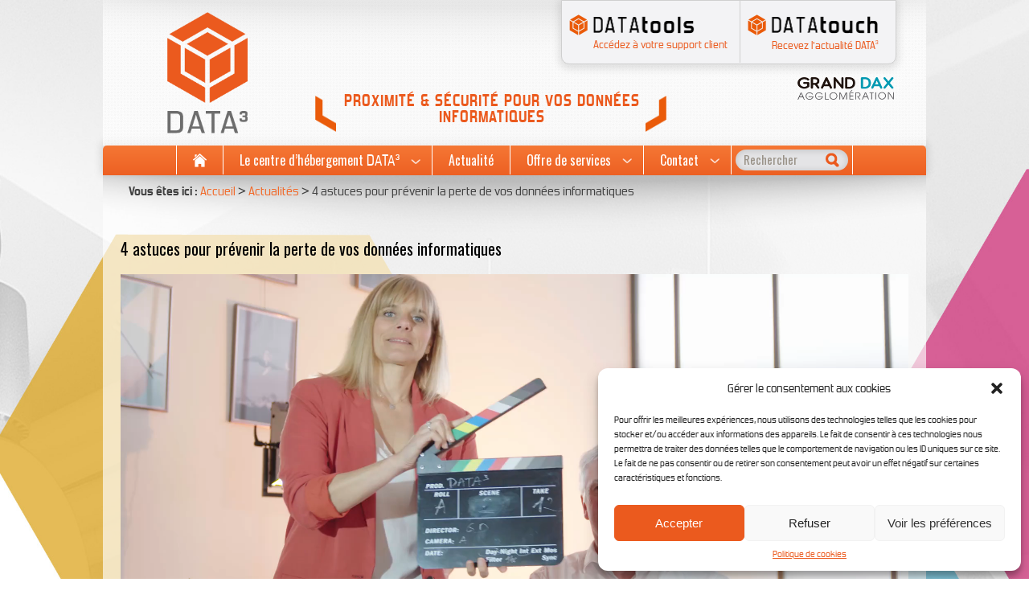

--- FILE ---
content_type: text/html; charset=UTF-8
request_url: https://www.datacube-services.fr/4-astuces-pour-prevenir-la-perte-de-vos-donnees-informatiques/
body_size: 15944
content:
<!DOCTYPE html>
<html lang="fr-FR">
<head>
<link href='https://fonts.googleapis.com/css?family=Oswald:400,300' rel='stylesheet' type='text/css'>
<link rel="stylesheet" type="text/css" media="all" href="https://www.datacube-services.fr/wp-content/themes/datacube/fonts/stylesheet.css" />
<link rel="stylesheet" type="text/css" media="all" href="https://www.datacube-services.fr/wp-content/themes/datacube/css/slick.css" />
<link rel="stylesheet" type="text/css" media="all" href="https://www.datacube-services.fr/wp-content/themes/datacube/css/slick-theme.css" />
<link rel="shortcut icon" href="https://www.datacube-services.fr/wp-content/themes/datacube/images/favicon.ico" />
<meta http-equiv="Content-Type" content="text/html; charset=utf-8" />
<meta name="viewport" content="width=device-width, initial-scale=1">
<title>4 astuces pour prévenir la perte de vos données informatiques | DATA³</title>
<link rel="profile" href="http://gmpg.org/xfn/11" />
<link rel="stylesheet" type="text/css" media="all" href="https://www.datacube-services.fr/wp-content/themes/datacube/style.css" />
<link rel="stylesheet" href="https://cdn.jsdelivr.net/gh/fancyapps/fancybox@3.5.2/dist/jquery.fancybox.min.css" />
 
<script src="https://www.datacube-services.fr/wp-content/themes/datacube/js/modernizr-1.6.min.js"></script>
<script type="text/plain" data-service="google-analytics" data-category="statistics">
  (function(i,s,o,g,r,a,m){i['GoogleAnalyticsObject']=r;i[r]=i[r]||function(){
  (i[r].q=i[r].q||[]).push(arguments)},i[r].l=1*new Date();a=s.createElement(o),
  m=s.getElementsByTagName(o)[0];a.async=1;a.src=g;m.parentNode.insertBefore(a,m)
  })(window,document,'script','//www.google-analytics.com/analytics.js','ga');

  ga('create', 'UA-69333951-1', 'auto');
  ga('send', 'pageview');

</script>
<!-- Google tag (gtag.js) -->
<script type="text/plain" data-service="google-analytics" data-category="statistics" async data-cmplz-src="https://www.googletagmanager.com/gtag/js?id=G-JY4SX9XF74"></script>
<script>
  window.dataLayer = window.dataLayer || [];
  function gtag(){dataLayer.push(arguments);}
  gtag('js', new Date());

  gtag('config', 'G-JY4SX9XF74');
</script>

	  <meta name='robots' content='index, follow, max-image-preview:large, max-snippet:-1, max-video-preview:-1' />

	<!-- This site is optimized with the Yoast SEO plugin v21.6 - https://yoast.com/wordpress/plugins/seo/ -->
	<meta name="description" content="Utiliser un disque dur externe ne suffit pas. Anticipez le risque de pertes de données en changeant vos habitudes de sauvegarde." />
	<link rel="canonical" href="https://www.datacube-services.fr/4-astuces-pour-prevenir-la-perte-de-vos-donnees-informatiques/" />
	<meta property="og:locale" content="fr_FR" />
	<meta property="og:type" content="article" />
	<meta property="og:title" content="4 astuces pour prévenir la perte de vos données informatiques | DATA³" />
	<meta property="og:description" content="Utiliser un disque dur externe ne suffit pas. Anticipez le risque de pertes de données en changeant vos habitudes de sauvegarde." />
	<meta property="og:url" content="https://www.datacube-services.fr/4-astuces-pour-prevenir-la-perte-de-vos-donnees-informatiques/" />
	<meta property="og:site_name" content="DATA³" />
	<meta property="article:published_time" content="2023-08-01T13:18:03+00:00" />
	<meta property="article:modified_time" content="2023-08-01T13:18:05+00:00" />
	<meta property="og:image" content="https://www.datacube-services.fr/wp-content/uploads/2023/07/astuces.png" />
	<meta property="og:image:width" content="1200" />
	<meta property="og:image:height" content="1200" />
	<meta property="og:image:type" content="image/png" />
	<meta name="author" content="datacube" />
	<meta name="twitter:card" content="summary_large_image" />
	<meta name="twitter:label1" content="Écrit par" />
	<meta name="twitter:data1" content="datacube" />
	<meta name="twitter:label2" content="Durée de lecture estimée" />
	<meta name="twitter:data2" content="2 minutes" />
	<script type="application/ld+json" class="yoast-schema-graph">{"@context":"https://schema.org","@graph":[{"@type":"WebPage","@id":"https://www.datacube-services.fr/4-astuces-pour-prevenir-la-perte-de-vos-donnees-informatiques/","url":"https://www.datacube-services.fr/4-astuces-pour-prevenir-la-perte-de-vos-donnees-informatiques/","name":"4 astuces pour prévenir la perte de vos données informatiques | DATA³","isPartOf":{"@id":"https://www.datacube-services.fr/#website"},"primaryImageOfPage":{"@id":"https://www.datacube-services.fr/4-astuces-pour-prevenir-la-perte-de-vos-donnees-informatiques/#primaryimage"},"image":{"@id":"https://www.datacube-services.fr/4-astuces-pour-prevenir-la-perte-de-vos-donnees-informatiques/#primaryimage"},"thumbnailUrl":"https://www.datacube-services.fr/wp-content/uploads/2023/07/astuces.png","datePublished":"2023-08-01T13:18:03+00:00","dateModified":"2023-08-01T13:18:05+00:00","author":{"@id":"https://www.datacube-services.fr/#/schema/person/94166e0aa6c8e6cf07648d435ed7becf"},"description":"Utiliser un disque dur externe ne suffit pas. Anticipez le risque de pertes de données en changeant vos habitudes de sauvegarde.","breadcrumb":{"@id":"https://www.datacube-services.fr/4-astuces-pour-prevenir-la-perte-de-vos-donnees-informatiques/#breadcrumb"},"inLanguage":"fr-FR","potentialAction":[{"@type":"ReadAction","target":["https://www.datacube-services.fr/4-astuces-pour-prevenir-la-perte-de-vos-donnees-informatiques/"]}]},{"@type":"ImageObject","inLanguage":"fr-FR","@id":"https://www.datacube-services.fr/4-astuces-pour-prevenir-la-perte-de-vos-donnees-informatiques/#primaryimage","url":"https://www.datacube-services.fr/wp-content/uploads/2023/07/astuces.png","contentUrl":"https://www.datacube-services.fr/wp-content/uploads/2023/07/astuces.png","width":1200,"height":1200,"caption":"4 astuces pour prévenir la perte de vos données informatiques"},{"@type":"BreadcrumbList","@id":"https://www.datacube-services.fr/4-astuces-pour-prevenir-la-perte-de-vos-donnees-informatiques/#breadcrumb","itemListElement":[{"@type":"ListItem","position":1,"name":"Accueil","item":"https://www.datacube-services.fr/"},{"@type":"ListItem","position":2,"name":"Actualités","item":"https://www.datacube-services.fr/actualites/"},{"@type":"ListItem","position":3,"name":"4 astuces pour prévenir la perte de vos données informatiques"}]},{"@type":"WebSite","@id":"https://www.datacube-services.fr/#website","url":"https://www.datacube-services.fr/","name":"DATA³","description":"Proximité &amp; sécurité pour vos données informatiques","potentialAction":[{"@type":"SearchAction","target":{"@type":"EntryPoint","urlTemplate":"https://www.datacube-services.fr/?s={search_term_string}"},"query-input":"required name=search_term_string"}],"inLanguage":"fr-FR"},{"@type":"Person","@id":"https://www.datacube-services.fr/#/schema/person/94166e0aa6c8e6cf07648d435ed7becf","name":"datacube","image":{"@type":"ImageObject","inLanguage":"fr-FR","@id":"https://www.datacube-services.fr/#/schema/person/image/","url":"https://secure.gravatar.com/avatar/a428f1ead247086a184ff00c2281a02e?s=96&d=mm&r=g","contentUrl":"https://secure.gravatar.com/avatar/a428f1ead247086a184ff00c2281a02e?s=96&d=mm&r=g","caption":"datacube"},"sameAs":["https://www.datacube-services.fr/"],"url":"https://www.datacube-services.fr/author/datacube/"}]}</script>
	<!-- / Yoast SEO plugin. -->


<link rel="alternate" type="application/rss+xml" title="DATA³ &raquo; Flux" href="https://www.datacube-services.fr/feed/" />
<link rel="alternate" type="application/rss+xml" title="DATA³ &raquo; Flux des commentaires" href="https://www.datacube-services.fr/comments/feed/" />
<link rel="alternate" type="application/rss+xml" title="DATA³ &raquo; 4 astuces pour prévenir la perte de vos données informatiques Flux des commentaires" href="https://www.datacube-services.fr/4-astuces-pour-prevenir-la-perte-de-vos-donnees-informatiques/feed/" />
<script type="text/javascript">
/* <![CDATA[ */
window._wpemojiSettings = {"baseUrl":"https:\/\/s.w.org\/images\/core\/emoji\/14.0.0\/72x72\/","ext":".png","svgUrl":"https:\/\/s.w.org\/images\/core\/emoji\/14.0.0\/svg\/","svgExt":".svg","source":{"concatemoji":"https:\/\/www.datacube-services.fr\/wp-includes\/js\/wp-emoji-release.min.js?ver=6.4.7"}};
/*! This file is auto-generated */
!function(i,n){var o,s,e;function c(e){try{var t={supportTests:e,timestamp:(new Date).valueOf()};sessionStorage.setItem(o,JSON.stringify(t))}catch(e){}}function p(e,t,n){e.clearRect(0,0,e.canvas.width,e.canvas.height),e.fillText(t,0,0);var t=new Uint32Array(e.getImageData(0,0,e.canvas.width,e.canvas.height).data),r=(e.clearRect(0,0,e.canvas.width,e.canvas.height),e.fillText(n,0,0),new Uint32Array(e.getImageData(0,0,e.canvas.width,e.canvas.height).data));return t.every(function(e,t){return e===r[t]})}function u(e,t,n){switch(t){case"flag":return n(e,"\ud83c\udff3\ufe0f\u200d\u26a7\ufe0f","\ud83c\udff3\ufe0f\u200b\u26a7\ufe0f")?!1:!n(e,"\ud83c\uddfa\ud83c\uddf3","\ud83c\uddfa\u200b\ud83c\uddf3")&&!n(e,"\ud83c\udff4\udb40\udc67\udb40\udc62\udb40\udc65\udb40\udc6e\udb40\udc67\udb40\udc7f","\ud83c\udff4\u200b\udb40\udc67\u200b\udb40\udc62\u200b\udb40\udc65\u200b\udb40\udc6e\u200b\udb40\udc67\u200b\udb40\udc7f");case"emoji":return!n(e,"\ud83e\udef1\ud83c\udffb\u200d\ud83e\udef2\ud83c\udfff","\ud83e\udef1\ud83c\udffb\u200b\ud83e\udef2\ud83c\udfff")}return!1}function f(e,t,n){var r="undefined"!=typeof WorkerGlobalScope&&self instanceof WorkerGlobalScope?new OffscreenCanvas(300,150):i.createElement("canvas"),a=r.getContext("2d",{willReadFrequently:!0}),o=(a.textBaseline="top",a.font="600 32px Arial",{});return e.forEach(function(e){o[e]=t(a,e,n)}),o}function t(e){var t=i.createElement("script");t.src=e,t.defer=!0,i.head.appendChild(t)}"undefined"!=typeof Promise&&(o="wpEmojiSettingsSupports",s=["flag","emoji"],n.supports={everything:!0,everythingExceptFlag:!0},e=new Promise(function(e){i.addEventListener("DOMContentLoaded",e,{once:!0})}),new Promise(function(t){var n=function(){try{var e=JSON.parse(sessionStorage.getItem(o));if("object"==typeof e&&"number"==typeof e.timestamp&&(new Date).valueOf()<e.timestamp+604800&&"object"==typeof e.supportTests)return e.supportTests}catch(e){}return null}();if(!n){if("undefined"!=typeof Worker&&"undefined"!=typeof OffscreenCanvas&&"undefined"!=typeof URL&&URL.createObjectURL&&"undefined"!=typeof Blob)try{var e="postMessage("+f.toString()+"("+[JSON.stringify(s),u.toString(),p.toString()].join(",")+"));",r=new Blob([e],{type:"text/javascript"}),a=new Worker(URL.createObjectURL(r),{name:"wpTestEmojiSupports"});return void(a.onmessage=function(e){c(n=e.data),a.terminate(),t(n)})}catch(e){}c(n=f(s,u,p))}t(n)}).then(function(e){for(var t in e)n.supports[t]=e[t],n.supports.everything=n.supports.everything&&n.supports[t],"flag"!==t&&(n.supports.everythingExceptFlag=n.supports.everythingExceptFlag&&n.supports[t]);n.supports.everythingExceptFlag=n.supports.everythingExceptFlag&&!n.supports.flag,n.DOMReady=!1,n.readyCallback=function(){n.DOMReady=!0}}).then(function(){return e}).then(function(){var e;n.supports.everything||(n.readyCallback(),(e=n.source||{}).concatemoji?t(e.concatemoji):e.wpemoji&&e.twemoji&&(t(e.twemoji),t(e.wpemoji)))}))}((window,document),window._wpemojiSettings);
/* ]]> */
</script>
<style id='wp-emoji-styles-inline-css' type='text/css'>

	img.wp-smiley, img.emoji {
		display: inline !important;
		border: none !important;
		box-shadow: none !important;
		height: 1em !important;
		width: 1em !important;
		margin: 0 0.07em !important;
		vertical-align: -0.1em !important;
		background: none !important;
		padding: 0 !important;
	}
</style>
<link rel='stylesheet' id='wp-block-library-css' href='https://www.datacube-services.fr/wp-includes/css/dist/block-library/style.min.css?ver=6.4.7' type='text/css' media='all' />
<style id='classic-theme-styles-inline-css' type='text/css'>
/*! This file is auto-generated */
.wp-block-button__link{color:#fff;background-color:#32373c;border-radius:9999px;box-shadow:none;text-decoration:none;padding:calc(.667em + 2px) calc(1.333em + 2px);font-size:1.125em}.wp-block-file__button{background:#32373c;color:#fff;text-decoration:none}
</style>
<style id='global-styles-inline-css' type='text/css'>
body{--wp--preset--color--black: #000000;--wp--preset--color--cyan-bluish-gray: #abb8c3;--wp--preset--color--white: #ffffff;--wp--preset--color--pale-pink: #f78da7;--wp--preset--color--vivid-red: #cf2e2e;--wp--preset--color--luminous-vivid-orange: #ff6900;--wp--preset--color--luminous-vivid-amber: #fcb900;--wp--preset--color--light-green-cyan: #7bdcb5;--wp--preset--color--vivid-green-cyan: #00d084;--wp--preset--color--pale-cyan-blue: #8ed1fc;--wp--preset--color--vivid-cyan-blue: #0693e3;--wp--preset--color--vivid-purple: #9b51e0;--wp--preset--gradient--vivid-cyan-blue-to-vivid-purple: linear-gradient(135deg,rgba(6,147,227,1) 0%,rgb(155,81,224) 100%);--wp--preset--gradient--light-green-cyan-to-vivid-green-cyan: linear-gradient(135deg,rgb(122,220,180) 0%,rgb(0,208,130) 100%);--wp--preset--gradient--luminous-vivid-amber-to-luminous-vivid-orange: linear-gradient(135deg,rgba(252,185,0,1) 0%,rgba(255,105,0,1) 100%);--wp--preset--gradient--luminous-vivid-orange-to-vivid-red: linear-gradient(135deg,rgba(255,105,0,1) 0%,rgb(207,46,46) 100%);--wp--preset--gradient--very-light-gray-to-cyan-bluish-gray: linear-gradient(135deg,rgb(238,238,238) 0%,rgb(169,184,195) 100%);--wp--preset--gradient--cool-to-warm-spectrum: linear-gradient(135deg,rgb(74,234,220) 0%,rgb(151,120,209) 20%,rgb(207,42,186) 40%,rgb(238,44,130) 60%,rgb(251,105,98) 80%,rgb(254,248,76) 100%);--wp--preset--gradient--blush-light-purple: linear-gradient(135deg,rgb(255,206,236) 0%,rgb(152,150,240) 100%);--wp--preset--gradient--blush-bordeaux: linear-gradient(135deg,rgb(254,205,165) 0%,rgb(254,45,45) 50%,rgb(107,0,62) 100%);--wp--preset--gradient--luminous-dusk: linear-gradient(135deg,rgb(255,203,112) 0%,rgb(199,81,192) 50%,rgb(65,88,208) 100%);--wp--preset--gradient--pale-ocean: linear-gradient(135deg,rgb(255,245,203) 0%,rgb(182,227,212) 50%,rgb(51,167,181) 100%);--wp--preset--gradient--electric-grass: linear-gradient(135deg,rgb(202,248,128) 0%,rgb(113,206,126) 100%);--wp--preset--gradient--midnight: linear-gradient(135deg,rgb(2,3,129) 0%,rgb(40,116,252) 100%);--wp--preset--font-size--small: 13px;--wp--preset--font-size--medium: 20px;--wp--preset--font-size--large: 36px;--wp--preset--font-size--x-large: 42px;--wp--preset--spacing--20: 0.44rem;--wp--preset--spacing--30: 0.67rem;--wp--preset--spacing--40: 1rem;--wp--preset--spacing--50: 1.5rem;--wp--preset--spacing--60: 2.25rem;--wp--preset--spacing--70: 3.38rem;--wp--preset--spacing--80: 5.06rem;--wp--preset--shadow--natural: 6px 6px 9px rgba(0, 0, 0, 0.2);--wp--preset--shadow--deep: 12px 12px 50px rgba(0, 0, 0, 0.4);--wp--preset--shadow--sharp: 6px 6px 0px rgba(0, 0, 0, 0.2);--wp--preset--shadow--outlined: 6px 6px 0px -3px rgba(255, 255, 255, 1), 6px 6px rgba(0, 0, 0, 1);--wp--preset--shadow--crisp: 6px 6px 0px rgba(0, 0, 0, 1);}:where(.is-layout-flex){gap: 0.5em;}:where(.is-layout-grid){gap: 0.5em;}body .is-layout-flow > .alignleft{float: left;margin-inline-start: 0;margin-inline-end: 2em;}body .is-layout-flow > .alignright{float: right;margin-inline-start: 2em;margin-inline-end: 0;}body .is-layout-flow > .aligncenter{margin-left: auto !important;margin-right: auto !important;}body .is-layout-constrained > .alignleft{float: left;margin-inline-start: 0;margin-inline-end: 2em;}body .is-layout-constrained > .alignright{float: right;margin-inline-start: 2em;margin-inline-end: 0;}body .is-layout-constrained > .aligncenter{margin-left: auto !important;margin-right: auto !important;}body .is-layout-constrained > :where(:not(.alignleft):not(.alignright):not(.alignfull)){max-width: var(--wp--style--global--content-size);margin-left: auto !important;margin-right: auto !important;}body .is-layout-constrained > .alignwide{max-width: var(--wp--style--global--wide-size);}body .is-layout-flex{display: flex;}body .is-layout-flex{flex-wrap: wrap;align-items: center;}body .is-layout-flex > *{margin: 0;}body .is-layout-grid{display: grid;}body .is-layout-grid > *{margin: 0;}:where(.wp-block-columns.is-layout-flex){gap: 2em;}:where(.wp-block-columns.is-layout-grid){gap: 2em;}:where(.wp-block-post-template.is-layout-flex){gap: 1.25em;}:where(.wp-block-post-template.is-layout-grid){gap: 1.25em;}.has-black-color{color: var(--wp--preset--color--black) !important;}.has-cyan-bluish-gray-color{color: var(--wp--preset--color--cyan-bluish-gray) !important;}.has-white-color{color: var(--wp--preset--color--white) !important;}.has-pale-pink-color{color: var(--wp--preset--color--pale-pink) !important;}.has-vivid-red-color{color: var(--wp--preset--color--vivid-red) !important;}.has-luminous-vivid-orange-color{color: var(--wp--preset--color--luminous-vivid-orange) !important;}.has-luminous-vivid-amber-color{color: var(--wp--preset--color--luminous-vivid-amber) !important;}.has-light-green-cyan-color{color: var(--wp--preset--color--light-green-cyan) !important;}.has-vivid-green-cyan-color{color: var(--wp--preset--color--vivid-green-cyan) !important;}.has-pale-cyan-blue-color{color: var(--wp--preset--color--pale-cyan-blue) !important;}.has-vivid-cyan-blue-color{color: var(--wp--preset--color--vivid-cyan-blue) !important;}.has-vivid-purple-color{color: var(--wp--preset--color--vivid-purple) !important;}.has-black-background-color{background-color: var(--wp--preset--color--black) !important;}.has-cyan-bluish-gray-background-color{background-color: var(--wp--preset--color--cyan-bluish-gray) !important;}.has-white-background-color{background-color: var(--wp--preset--color--white) !important;}.has-pale-pink-background-color{background-color: var(--wp--preset--color--pale-pink) !important;}.has-vivid-red-background-color{background-color: var(--wp--preset--color--vivid-red) !important;}.has-luminous-vivid-orange-background-color{background-color: var(--wp--preset--color--luminous-vivid-orange) !important;}.has-luminous-vivid-amber-background-color{background-color: var(--wp--preset--color--luminous-vivid-amber) !important;}.has-light-green-cyan-background-color{background-color: var(--wp--preset--color--light-green-cyan) !important;}.has-vivid-green-cyan-background-color{background-color: var(--wp--preset--color--vivid-green-cyan) !important;}.has-pale-cyan-blue-background-color{background-color: var(--wp--preset--color--pale-cyan-blue) !important;}.has-vivid-cyan-blue-background-color{background-color: var(--wp--preset--color--vivid-cyan-blue) !important;}.has-vivid-purple-background-color{background-color: var(--wp--preset--color--vivid-purple) !important;}.has-black-border-color{border-color: var(--wp--preset--color--black) !important;}.has-cyan-bluish-gray-border-color{border-color: var(--wp--preset--color--cyan-bluish-gray) !important;}.has-white-border-color{border-color: var(--wp--preset--color--white) !important;}.has-pale-pink-border-color{border-color: var(--wp--preset--color--pale-pink) !important;}.has-vivid-red-border-color{border-color: var(--wp--preset--color--vivid-red) !important;}.has-luminous-vivid-orange-border-color{border-color: var(--wp--preset--color--luminous-vivid-orange) !important;}.has-luminous-vivid-amber-border-color{border-color: var(--wp--preset--color--luminous-vivid-amber) !important;}.has-light-green-cyan-border-color{border-color: var(--wp--preset--color--light-green-cyan) !important;}.has-vivid-green-cyan-border-color{border-color: var(--wp--preset--color--vivid-green-cyan) !important;}.has-pale-cyan-blue-border-color{border-color: var(--wp--preset--color--pale-cyan-blue) !important;}.has-vivid-cyan-blue-border-color{border-color: var(--wp--preset--color--vivid-cyan-blue) !important;}.has-vivid-purple-border-color{border-color: var(--wp--preset--color--vivid-purple) !important;}.has-vivid-cyan-blue-to-vivid-purple-gradient-background{background: var(--wp--preset--gradient--vivid-cyan-blue-to-vivid-purple) !important;}.has-light-green-cyan-to-vivid-green-cyan-gradient-background{background: var(--wp--preset--gradient--light-green-cyan-to-vivid-green-cyan) !important;}.has-luminous-vivid-amber-to-luminous-vivid-orange-gradient-background{background: var(--wp--preset--gradient--luminous-vivid-amber-to-luminous-vivid-orange) !important;}.has-luminous-vivid-orange-to-vivid-red-gradient-background{background: var(--wp--preset--gradient--luminous-vivid-orange-to-vivid-red) !important;}.has-very-light-gray-to-cyan-bluish-gray-gradient-background{background: var(--wp--preset--gradient--very-light-gray-to-cyan-bluish-gray) !important;}.has-cool-to-warm-spectrum-gradient-background{background: var(--wp--preset--gradient--cool-to-warm-spectrum) !important;}.has-blush-light-purple-gradient-background{background: var(--wp--preset--gradient--blush-light-purple) !important;}.has-blush-bordeaux-gradient-background{background: var(--wp--preset--gradient--blush-bordeaux) !important;}.has-luminous-dusk-gradient-background{background: var(--wp--preset--gradient--luminous-dusk) !important;}.has-pale-ocean-gradient-background{background: var(--wp--preset--gradient--pale-ocean) !important;}.has-electric-grass-gradient-background{background: var(--wp--preset--gradient--electric-grass) !important;}.has-midnight-gradient-background{background: var(--wp--preset--gradient--midnight) !important;}.has-small-font-size{font-size: var(--wp--preset--font-size--small) !important;}.has-medium-font-size{font-size: var(--wp--preset--font-size--medium) !important;}.has-large-font-size{font-size: var(--wp--preset--font-size--large) !important;}.has-x-large-font-size{font-size: var(--wp--preset--font-size--x-large) !important;}
.wp-block-navigation a:where(:not(.wp-element-button)){color: inherit;}
:where(.wp-block-post-template.is-layout-flex){gap: 1.25em;}:where(.wp-block-post-template.is-layout-grid){gap: 1.25em;}
:where(.wp-block-columns.is-layout-flex){gap: 2em;}:where(.wp-block-columns.is-layout-grid){gap: 2em;}
.wp-block-pullquote{font-size: 1.5em;line-height: 1.6;}
</style>
<link rel='stylesheet' id='contact-form-7-css' href='https://www.datacube-services.fr/wp-content/plugins/contact-form-7/includes/css/styles.css?ver=5.8.4' type='text/css' media='all' />
<link rel='stylesheet' id='wpa-css-css' href='https://www.datacube-services.fr/wp-content/plugins/honeypot/includes/css/wpa.css?ver=2.1.10' type='text/css' media='all' />
<link rel='stylesheet' id='page-list-style-css' href='https://www.datacube-services.fr/wp-content/plugins/page-list/css/page-list.css?ver=5.6' type='text/css' media='all' />
<link rel='stylesheet' id='cmplz-general-css' href='https://www.datacube-services.fr/wp-content/plugins/complianz-gdpr/assets/css/cookieblocker.min.css?ver=6.5.5' type='text/css' media='all' />
<link rel='stylesheet' id='wp-lightbox-2.min.css-css' href='https://www.datacube-services.fr/wp-content/plugins/wp-lightbox-2/styles/lightbox.min.css?ver=1.3.4' type='text/css' media='all' />
<link rel='stylesheet' id='slb_core-css' href='https://www.datacube-services.fr/wp-content/plugins/simple-lightbox/client/css/app.css?ver=2.9.3' type='text/css' media='all' />
<script type="text/javascript" src="https://www.datacube-services.fr/wp-includes/js/jquery/jquery.min.js?ver=3.7.1" id="jquery-core-js"></script>
<script type="text/javascript" src="https://www.datacube-services.fr/wp-includes/js/jquery/jquery-migrate.min.js?ver=3.4.1" id="jquery-migrate-js"></script>
<link rel="https://api.w.org/" href="https://www.datacube-services.fr/wp-json/" /><link rel="alternate" type="application/json" href="https://www.datacube-services.fr/wp-json/wp/v2/posts/2908" /><link rel="EditURI" type="application/rsd+xml" title="RSD" href="https://www.datacube-services.fr/xmlrpc.php?rsd" />
<meta name="generator" content="WordPress 6.4.7" />
<link rel='shortlink' href='https://www.datacube-services.fr/?p=2908' />
<link rel="alternate" type="application/json+oembed" href="https://www.datacube-services.fr/wp-json/oembed/1.0/embed?url=https%3A%2F%2Fwww.datacube-services.fr%2F4-astuces-pour-prevenir-la-perte-de-vos-donnees-informatiques%2F" />
<link rel="alternate" type="text/xml+oembed" href="https://www.datacube-services.fr/wp-json/oembed/1.0/embed?url=https%3A%2F%2Fwww.datacube-services.fr%2F4-astuces-pour-prevenir-la-perte-de-vos-donnees-informatiques%2F&#038;format=xml" />
<style>.cmplz-hidden{display:none!important;}</style></head>
 
<body data-cmplz=1 class="post-template-default single single-post postid-2908 single-format-standard">
		<div class="container"><div class="fullwidth">
		<header id="global-header" class="fullwidth">
			<div class="blanche fullwidth">
				<a id="logo" href="https://www.datacube-services.fr/"><img src="https://www.datacube-services.fr/wp-content/themes/datacube/images/data3-logo.png" alt="DATA³" /></a>
				<div class="right">
					<div id="boutons_haut">
						<div class="boutons">
							<div class="visible">
								<h3>
									<img src="https://www.datacube-services.fr/wp-content/themes/datacube/images/datatools.png" alt="DATAtools" />
									<span class="orange">Accédez à votre support client</span>
								</h3>
								<div class="deroulant">
									<p>Saisie de vos tickets d&rsquo;incident, téléchargements d&rsquo;outils…</p>
<p><a class="bouton_client" href="https://www.datacube-services.fr/datatools/" target="_blank" rel="noopener">Entrez ici dans votre espace technique</a></p>
								</div>
							</div>
						</div>
						<div class="boutons">
							<div class="visible last">
								<h3>
									<img src="https://www.datacube-services.fr/wp-content/themes/datacube/images/datatouch.png" alt="DATAtouch" />
									<span class="orange">Recevez l'actualité DATA<sup>3</sup></span>
								</h3>
								<div class="deroulant">
									Inscription à la newsletter<p class="newsletter">Recevez l'actualité <span>DATA<sup>3</sup></span></p>		<form method="POST" class="cm_ajax_widget_form" id="cm_ajax_form_2">
		<input type="hidden" name="cm_ajax_action" value="subscribe">
		<input type="hidden" name="cm_ajax_widget_id" value="2">
		
		<p><label for="cm-ajax-email">Email :</label>
		<input class="widefat" id="cm-ajax-email" name="cm-ajax-email" type="text" /></p>

		<p style="width: 100%; text-align: center;">
		<span style="display: none;" class="cm_ajax_success">Votre inscription a bien été prise en compte. </span>
		<span style="display: none;" class="cm_ajax_failed">Désolé, votre inscription n’a pas été validée. Merci de vérifier vos informations et de réessayer.<br/><br/></span>
		<span style="display:none;" class="cm_ajax_loading"><img alt="Loading..." src="https://www.datacube-services.fr/wp-content/plugins/ajax-campaign-monitor-forms/ajax-loading.gif"></span>
		<input  type="submit" name="cm-ajax-submit" value="S’enregistrer">
		</p>
		</form>
		<script type="text/javascript">
			jQuery(document).ready(function() {
				jQuery('form#cm_ajax_form_2 input:submit').click(function() {

					jQuery('form#cm_ajax_form_2 input:submit').hide();
					jQuery('form#cm_ajax_form_2 .cm_ajax_success').hide();
					jQuery('form#cm_ajax_form_2 .cm_ajax_failed').hide();
					jQuery('form#cm_ajax_form_2 .cm_ajax_loading').show();
					jQuery.ajax(
						{ type: 'POST',
						  data: jQuery('form#cm_ajax_form_2').serialize()+'&cm_ajax_response=ajax',
						  success: function(data) {
										jQuery('form#cm_ajax_form_2 .cm_ajax_loading').hide();
										if (data == 'SUCCESS') {
											jQuery('form#cm_ajax_form_2 .cm_ajax_success').show();
										} else {
											jQuery('form#cm_ajax_form_2 input:submit').show();
											jQuery('form#cm_ajax_form_2 .cm_ajax_failed').show();
										}
									}
						}
					);
					return false;
					});
				});
		</script>

										</div>
							</div>
						</div>
						<!--<div class="boutons rechercher">
							<form role="search" method="get" id="searchform" class="searchform" action="https://www.datacube-services.fr/">
								<input type="text" value="" name="s" id="s" placeholder="Rechercher">
								<input type="submit" id="searchsubmit" value="Rechercher">
							</form>
						</div>-->
					</div>
					<div class="clear"></div>
					<div id="baseline">
						<h2 class="baseline">Proximité &amp; sécurité pour vos données informatiques</h2>
					</div>
					<a href="http://www.grand-dax.fr/" target="_blank" class="grand-dax"><img src="https://www.datacube-services.fr/wp-content/themes/datacube/images/logo-grand-dax.png" alt="Proximité &amp; sécurité pour vos données informatiques" /></a>
				</div>
			</div>
			<div class="menu-header fullwidth"><div class="burguer"><div class="burguer-texte">Menu</div><div class="burguer-icone"><span class="premier"></span><span class="deuxieme"></span><span class="troisieme"></span></div></div><nav class="menu-menu-1-container"><ul id="menu-menu-1" class="menu"><li id="menu-item-192" class="accueil menu-item menu-item-type-post_type menu-item-object-page menu-item-home menu-item-192"><a href="https://www.datacube-services.fr/">Accueil</a></li>
<li id="menu-item-190" class="grand menu-item menu-item-type-post_type menu-item-object-page menu-item-has-children menu-item-190"><a href="https://www.datacube-services.fr/le-centre-dhebergement-data3/">Le centre d&rsquo;hébergement <span>DATA<sup>3</sup></span></a>
<ul class="sub-menu">
	<li id="menu-item-269" class="menu-item menu-item-type-post_type menu-item-object-page menu-item-269"><a href="https://www.datacube-services.fr/le-centre-dhebergement-data3/historique/">Historique</a></li>
	<li id="menu-item-268" class="menu-item menu-item-type-post_type menu-item-object-page menu-item-268"><a href="https://www.datacube-services.fr/le-centre-dhebergement-data3/missions/">Missions</a></li>
	<li id="menu-item-267" class="menu-item menu-item-type-post_type menu-item-object-page menu-item-267"><a href="https://www.datacube-services.fr/le-centre-dhebergement-data3/cibles/">Cibles</a></li>
	<li id="menu-item-266" class="menu-item menu-item-type-post_type menu-item-object-page menu-item-266"><a href="https://www.datacube-services.fr/le-centre-dhebergement-data3/infrastructure-technique/">Infrastructure technique</a></li>
	<li id="menu-item-265" class="menu-item menu-item-type-post_type menu-item-object-page menu-item-265"><a href="https://www.datacube-services.fr/le-centre-dhebergement-data3/services-dexploitation-supervision-et-maintenance/">Services d’exploitation, supervision et maintenance</a></li>
	<li id="menu-item-1296" class="menu-item menu-item-type-post_type menu-item-object-page menu-item-1296"><a href="https://www.datacube-services.fr/le-centre-dhebergement-data3/politique-de-confidentialite/">Politique de confidentialité</a></li>
</ul>
</li>
<li id="menu-item-191" class="menu-item menu-item-type-post_type menu-item-object-page current_page_parent menu-item-191"><a href="https://www.datacube-services.fr/actualites/">Actualité</a></li>
<li id="menu-item-189" class="menu-item menu-item-type-post_type menu-item-object-page menu-item-has-children menu-item-189"><a href="https://www.datacube-services.fr/offre-de-services/">Offre de services</a>
<ul class="sub-menu">
	<li id="menu-item-1980" class="menu-item menu-item-type-post_type menu-item-object-page menu-item-1980"><a href="https://www.datacube-services.fr/offre-de-services/hebergement-des-donnees-de-sante/">Hébergement de données de santé</a></li>
	<li id="menu-item-200" class="menu-item menu-item-type-post_type menu-item-object-page menu-item-200"><a href="https://www.datacube-services.fr/offre-de-services/offre-transit-ip-mutualise/">Transit IP mutualisé</a></li>
	<li id="menu-item-250" class="menu-item menu-item-type-post_type menu-item-object-page menu-item-250"><a href="https://www.datacube-services.fr/offre-de-services/hebergement-de-serveurs-clients/">Hébergement serveurs clients rackables</a></li>
	<li id="menu-item-242" class="menu-item menu-item-type-post_type menu-item-object-page menu-item-242"><a href="https://www.datacube-services.fr/offre-de-services/offre-transit-ip-dedie/">Transit IP dédié</a></li>
	<li id="menu-item-251" class="menu-item menu-item-type-post_type menu-item-object-page menu-item-251"><a href="https://www.datacube-services.fr/offre-de-services/hebergement-dequipement-telecoms/">Hébergement d’équipements réseaux et télécoms</a></li>
	<li id="menu-item-249" class="menu-item menu-item-type-post_type menu-item-object-page menu-item-249"><a href="https://www.datacube-services.fr/offre-de-services/hebergement-de-14-12-ou-baie-client/">Hébergement de 1/4, 1/2 ou baie client</a></li>
	<li id="menu-item-245" class="menu-item menu-item-type-post_type menu-item-object-page menu-item-245"><a href="https://www.datacube-services.fr/offre-de-services/location-et-hebergement-de-solutions-cloud/">Location et hébergement de solutions cloud</a></li>
	<li id="menu-item-252" class="menu-item menu-item-type-post_type menu-item-object-page menu-item-252"><a href="https://www.datacube-services.fr/offre-de-services/telesauvegarde-de-donnees/">Télésauvegarde de données</a></li>
	<li id="menu-item-248" class="menu-item menu-item-type-post_type menu-item-object-page menu-item-248"><a href="https://www.datacube-services.fr/offre-de-services/sauvegarde-de-donnees/">Sauvegarde de données</a></li>
	<li id="menu-item-247" class="menu-item menu-item-type-post_type menu-item-object-page menu-item-247"><a href="https://www.datacube-services.fr/offre-de-services/messagerie-collaborative-ms-exchange/">Messagerie collaborative MS EXCHANGE</a></li>
	<li id="menu-item-244" class="menu-item menu-item-type-post_type menu-item-object-page menu-item-244"><a href="https://www.datacube-services.fr/offre-de-services/plans-de-reprise-continuite-dactivite/">Plans de reprise / continuité d’activité</a></li>
	<li id="menu-item-243" class="menu-item menu-item-type-post_type menu-item-object-page menu-item-243"><a href="https://www.datacube-services.fr/offre-de-services/administration-serveurs-linux/">Administration serveurs Linux</a></li>
</ul>
</li>
<li id="menu-item-188" class="menu-item menu-item-type-post_type menu-item-object-page menu-item-has-children menu-item-188"><a href="https://www.datacube-services.fr/contact/">Contact</a>
<ul class="sub-menu">
	<li id="menu-item-2674" class="menu-item menu-item-type-post_type menu-item-object-page menu-item-2674"><a href="https://www.datacube-services.fr/contact/eric-pierre-sala-charge-de-developpement-data%c2%b3/">Eric PIERRE-SALA – Chargé de développement Data³</a></li>
</ul>
</li>
<li class="menu-header-search"><form role="search" method="get" id="searchform" class="searchform" action="https://www.datacube-services.fr/">
								<input type="text" value="" name="s" id="s" placeholder="Rechercher">
								<input type="submit" id="searchsubmit" value="Rechercher">
							</form></li></ul></nav></div>
        	<!--<hgroup>
            	<h1><a href="https://www.datacube-services.fr/" title="DATA³" rel="home">DATA³</a></h1>
            	<h2>Proximité &amp; sécurité pour vos données informatiques</h2>
        	</hgroup>-->
		</header>
								<div class="fullwidth" id="contenu-page"><div class="dedans">
<!--FIL ARIANE-->
			  <div id="fil_ariane" class="fullwidth">
    <strong>Vous &ecirc;tes ici : </strong>
   	<span itemtype="http://data-vocabulary.org/Breadcrumb" itemscope=""><a itemprop="url" href="https://www.datacube-services.fr/"><span itemprop="title">Accueil</span></a></span> &gt;    <span itemtype="http://data-vocabulary.org/Breadcrumb" itemscope=""><a itemprop="url" href="https://www.datacube-services.fr/actualites/"><span itemprop="title">Actualités</span></a></span> &gt; <span itemtype="http://data-vocabulary.org/Breadcrumb" itemscope=""><span itemprop="title">4 astuces pour prévenir la perte de vos données informatiques</span></span> </div>
 <!--FIN FIL ARIANE-->			
			<article id="post-2908" class="post-2908 post type-post status-publish format-standard has-post-thumbnail hentry category-non-classe">		
				
<h2 class="wp-block-heading">4 astuces pour prévenir la perte de vos données informatiques</h2>



<figure class="wp-block-video"><video controls src="https://www.datacube-services.fr/wp-content/uploads/2023/07/video_2-1080p.mp4"></video></figure>



<h2 class="has-luminous-vivid-orange-color has-text-color wp-block-heading"><strong>1ère astuce : Changez votre façon de sauvegarder vos données</strong></h2>



<p>Vous le faites peut-être déjà dans votre entreprise et vous pensez bien faire. Mais la sauvegarde simple de données sur un disque dur externe ne suffit pas.</p>



<p>Pour garantir une sécurisation optimale de vos données il est essentiel d’automatiser les sauvegardes voire de les externaliser chez DATA³ via télésauvegarde.</p>



<h2 class="has-luminous-vivid-orange-color has-text-color wp-block-heading"><strong>2<strong><sup>ème</sup></strong> astuce : Faites des tests de restauration de données</strong></h2>



<p>Sauvegarder des données c’est bien, pouvoir les restaurer c’est mieux&nbsp;!</p>



<p>On doit pouvoir récupérer ses données à tout moment à partir d’une sauvegarde. Faire des tests périodiques de restauration de vos données est indispensable.</p>



<h2 class="has-luminous-vivid-orange-color has-text-color wp-block-heading"><strong>3<sup>ème</sup> astuce : Démultipliez les lieux de sauvegarde</strong></h2>



<p>Le meilleur moyen de garder ses données intègres est de démultiplier les lieux de sauvegarde. Vous pouvez disposer d’une copie dans vos locaux et pour une sécurité optimale une autre chez DATA³. C’est une sécurité en cas d’incendie, dégât des eaux, cambriolage ou sinistre majeur dans vos locaux.</p>



<h2 class="has-luminous-vivid-orange-color has-text-color wp-block-heading"><strong>4<sup>ème</sup> astuce : Séparez vos réseaux</strong></h2>



<p>Nous avons tous en mémoire les <a href="https://www.datacube-services.fr/les-cyberattaques-se-multiplient/">attaques externes</a> récentes de petites ou grandes entreprises ou bien d’établissements de santé qui ont paralysé leurs systèmes d’informations et détruit totalement ou partiellement leurs données.</p>



<p>Pour les experts qui souhaitent aller plus loin, avoir encore plus de garantie, l’astuce est de séparer votre réseau informatique de production de votre réseau de sauvegarde en ayant une copie quotidienne de vos données stockées, chez DATA³ par exemple.</p>



<p class="has-cyan-bluish-gray-background-color has-background">Vous êtes une entreprise, un acteur de santé&nbsp;? Quelle que soit la complexité de vos besoins en sauvegarde, hébergement, duplication nous saurons vous proposer la meilleure solution. <a href="https://www.datacube-services.fr/contact/">Demandez votre 1<sup>er</sup> rendez-vous conseil offert</a> et voyons ensemble comment nous pouvons vous accompagner.</p>
			</article>			
		</div></div>
				<div class="fullwidth" id="actus"><div class="dedans">
			<h3 class="last-actus"> Dernières Actus</h3>
			<a href="https://www.datacube-services.fr/actualites/" class="toute-actualite">Toute l'actualité +</a>
			<div class="clear"></div>
			<div id="container-actus">
							<div class="contenu-actus">
					<a href="https://www.datacube-services.fr/comment-proteger-vos-systemes-informatiques/" class="image"><img width="1200" height="1200" src="https://www.datacube-services.fr/wp-content/uploads/2023/09/Plan-cyber.png" class="attachment-post-thumbnail size-post-thumbnail wp-post-image" alt="Comment protéger vos systèmes informatiques ?" decoding="async" loading="lazy" srcset="https://www.datacube-services.fr/wp-content/uploads/2023/09/Plan-cyber.png 1200w, https://www.datacube-services.fr/wp-content/uploads/2023/09/Plan-cyber-300x300.png 300w, https://www.datacube-services.fr/wp-content/uploads/2023/09/Plan-cyber-1024x1024.png 1024w, https://www.datacube-services.fr/wp-content/uploads/2023/09/Plan-cyber-150x150.png 150w, https://www.datacube-services.fr/wp-content/uploads/2023/09/Plan-cyber-768x768.png 768w" sizes="(max-width: 1200px) 100vw, 1200px" /></a>
					<h3 class="titre_actu"><a href="https://www.datacube-services.fr/comment-proteger-vos-systemes-informatiques/" class="titre_actu">Comment protéger vos systèmes informatiques ?</a></h3>
					<p>Comment protéger vos systèmes informatiques ? 1 Quels sont les risques ou dangers qui menacent les données et systèmes&nbsp;de votre entreprise ? Les risques sont multiples et peuvent provenir de sources très différentes : Cette liste est non exhaustive évidemment. [&hellip;]</p>
					<a href="https://www.datacube-services.fr/comment-proteger-vos-systemes-informatiques/" class="more_link">En savoir plus</a>
				</div>
							<div class="contenu-actus">
					<a href="https://www.datacube-services.fr/grand-dax-agglomeration-optimise-laccompagnement-aux-structures-de-sante/" class="image"><img width="1200" height="1200" src="https://www.datacube-services.fr/wp-content/uploads/2023/07/data3-sante.png" class="attachment-post-thumbnail size-post-thumbnail wp-post-image" alt="Grand dax agglomération optimise l&#039;accompagnement aux structures de santé avec son data center certifié iso 27001 hds" decoding="async" loading="lazy" srcset="https://www.datacube-services.fr/wp-content/uploads/2023/07/data3-sante.png 1200w, https://www.datacube-services.fr/wp-content/uploads/2023/07/data3-sante-300x300.png 300w, https://www.datacube-services.fr/wp-content/uploads/2023/07/data3-sante-1024x1024.png 1024w, https://www.datacube-services.fr/wp-content/uploads/2023/07/data3-sante-150x150.png 150w, https://www.datacube-services.fr/wp-content/uploads/2023/07/data3-sante-768x768.png 768w" sizes="(max-width: 1200px) 100vw, 1200px" /></a>
					<h3 class="titre_actu"><a href="https://www.datacube-services.fr/grand-dax-agglomeration-optimise-laccompagnement-aux-structures-de-sante/" class="titre_actu">Grand Dax Agglomération optimise l&rsquo;accompagnement aux structures de santé</a></h3>
					<p>Grand Dax Agglomération optimise l&rsquo;accompagnement aux structures de santé Pour répondre à la croissance démographique du Sud des Landes (40), Grand Dax Agglomération travaille en continu à l&rsquo;amélioration de son offre de santé et de l&rsquo;accompagnement des futurs acteurs du [&hellip;]</p>
					<a href="https://www.datacube-services.fr/grand-dax-agglomeration-optimise-laccompagnement-aux-structures-de-sante/" class="more_link">En savoir plus</a>
				</div>
							<div class="contenu-actus">
					<a href="https://www.datacube-services.fr/quest-ce-que-la-directive-nis2/" class="image"><img width="1200" height="1200" src="https://www.datacube-services.fr/wp-content/uploads/2023/07/NIS2.png" class="attachment-post-thumbnail size-post-thumbnail wp-post-image" alt="Qu’est-ce que la directive NIS2 ?" decoding="async" loading="lazy" srcset="https://www.datacube-services.fr/wp-content/uploads/2023/07/NIS2.png 1200w, https://www.datacube-services.fr/wp-content/uploads/2023/07/NIS2-300x300.png 300w, https://www.datacube-services.fr/wp-content/uploads/2023/07/NIS2-1024x1024.png 1024w, https://www.datacube-services.fr/wp-content/uploads/2023/07/NIS2-150x150.png 150w, https://www.datacube-services.fr/wp-content/uploads/2023/07/NIS2-768x768.png 768w" sizes="(max-width: 1200px) 100vw, 1200px" /></a>
					<h3 class="titre_actu"><a href="https://www.datacube-services.fr/quest-ce-que-la-directive-nis2/" class="titre_actu">Qu&rsquo;est-ce que la directive NIS2 ?</a></h3>
					<p>1 &#8211; Qu’est-ce que la directive NIS2 ? La Directive NIS 2 (Network and Information Systems Directive) a été adoptée par le Parlement Européen le 10 novembre 2022. La date butoir d’application est fixée au 17 octobre 2024. Cette réglementation [&hellip;]</p>
					<a href="https://www.datacube-services.fr/quest-ce-que-la-directive-nis2/" class="more_link">En savoir plus</a>
				</div>
							<div class="contenu-actus">
					<a href="https://www.datacube-services.fr/reunion-de-sensibilisation-des-elus-aux-dangers-qui-menacent-les-systemes-informatiques/" class="image"><img width="1200" height="1200" src="https://www.datacube-services.fr/wp-content/uploads/2023/06/pdj-elus-290623.png" class="attachment-post-thumbnail size-post-thumbnail wp-post-image" alt="Réunion de sensibilisation des élus aux risques de cyberattaques" decoding="async" loading="lazy" srcset="https://www.datacube-services.fr/wp-content/uploads/2023/06/pdj-elus-290623.png 1200w, https://www.datacube-services.fr/wp-content/uploads/2023/06/pdj-elus-290623-300x300.png 300w, https://www.datacube-services.fr/wp-content/uploads/2023/06/pdj-elus-290623-1024x1024.png 1024w, https://www.datacube-services.fr/wp-content/uploads/2023/06/pdj-elus-290623-150x150.png 150w, https://www.datacube-services.fr/wp-content/uploads/2023/06/pdj-elus-290623-768x768.png 768w" sizes="(max-width: 1200px) 100vw, 1200px" /></a>
					<h3 class="titre_actu"><a href="https://www.datacube-services.fr/reunion-de-sensibilisation-des-elus-aux-dangers-qui-menacent-les-systemes-informatiques/" class="titre_actu">Réunion de sensibilisation des élus aux dangers qui menacent les systèmes informatiques</a></h3>
					<p>Jeudi 29 Juin, à Grand Dax Agglomération, était organisé par le Grand Dax et DATA³, une réunion d&rsquo;information de 2h destinée aux élus communautaires et du département. Le but de cette rencontre était de sensibiliser aux dangers qui menacent les systèmes informatiques [&hellip;]</p>
					<a href="https://www.datacube-services.fr/reunion-de-sensibilisation-des-elus-aux-dangers-qui-menacent-les-systemes-informatiques/" class="more_link">En savoir plus</a>
				</div>
							<div class="contenu-actus">
					<a href="https://www.datacube-services.fr/cellule-de-crise-chez-data%c2%b3/" class="image"><img width="1200" height="1200" src="https://www.datacube-services.fr/wp-content/uploads/2023/06/santexpo.png" class="attachment-post-thumbnail size-post-thumbnail wp-post-image" alt="Cellule de crise chez DATA³ Dax" decoding="async" loading="lazy" srcset="https://www.datacube-services.fr/wp-content/uploads/2023/06/santexpo.png 1200w, https://www.datacube-services.fr/wp-content/uploads/2023/06/santexpo-300x300.png 300w, https://www.datacube-services.fr/wp-content/uploads/2023/06/santexpo-1024x1024.png 1024w, https://www.datacube-services.fr/wp-content/uploads/2023/06/santexpo-150x150.png 150w, https://www.datacube-services.fr/wp-content/uploads/2023/06/santexpo-768x768.png 768w" sizes="(max-width: 1200px) 100vw, 1200px" /></a>
					<h3 class="titre_actu"><a href="https://www.datacube-services.fr/cellule-de-crise-chez-data%c2%b3/" class="titre_actu">Cellule de crise chez DATA³</a></h3>
					<p>Dans le cadre des exigences liées à la certification ISO 27001 &#8211; ISO 27001 HDS, le datacenter DATA³ doit régulièrement effectuer des tests de mise en œuvre de cellule de crise qui interviendrait en cas d&rsquo;incident critique compromettant l&rsquo;exploitation normale [&hellip;]</p>
					<a href="https://www.datacube-services.fr/cellule-de-crise-chez-data%c2%b3/" class="more_link">En savoir plus</a>
				</div>
							<div class="contenu-actus">
					<a href="https://www.datacube-services.fr/data%c2%b3-a-santexpo-paris/" class="image"><img width="1200" height="1200" src="https://www.datacube-services.fr/wp-content/uploads/2023/05/santexpo.png" class="attachment-post-thumbnail size-post-thumbnail wp-post-image" alt="DATA³ à SantExpo Paris 2023" decoding="async" loading="lazy" srcset="https://www.datacube-services.fr/wp-content/uploads/2023/05/santexpo.png 1200w, https://www.datacube-services.fr/wp-content/uploads/2023/05/santexpo-300x300.png 300w, https://www.datacube-services.fr/wp-content/uploads/2023/05/santexpo-1024x1024.png 1024w, https://www.datacube-services.fr/wp-content/uploads/2023/05/santexpo-150x150.png 150w, https://www.datacube-services.fr/wp-content/uploads/2023/05/santexpo-768x768.png 768w" sizes="(max-width: 1200px) 100vw, 1200px" /></a>
					<h3 class="titre_actu"><a href="https://www.datacube-services.fr/data%c2%b3-a-santexpo-paris/" class="titre_actu">DATA³ à SantExpo Paris</a></h3>
					<p>DATA³ est présent au rendez-vous annuel de la santé et du médico-social du 23 au 25 MAI 2023 à Paris Expo, Porte de Versailles &#8211; Hall 1. Cet évènement rassemble chaque année tous les décideurs et professionnels de santé impliqués [&hellip;]</p>
					<a href="https://www.datacube-services.fr/data%c2%b3-a-santexpo-paris/" class="more_link">En savoir plus</a>
				</div>
						</div>
		</div></div>
		
			<footer id="footer" class="fullwidth"><div class="dedans"><div class="correcteur">
			<div class="responsive-fullwidth">
				<div class="colonne-pied"><nav class="menu-colonne1-footer-container"><ul id="menu-colonne1-footer" class="menu"><li id="menu-item-187" class="menu-item menu-item-type-post_type menu-item-object-page menu-item-home menu-item-187"><a href="https://www.datacube-services.fr/">Accueil</a></li>
<li id="menu-item-298" class="menu-item menu-item-type-post_type menu-item-object-page menu-item-298"><a href="https://www.datacube-services.fr/contact/">Contact</a></li>
</ul></nav></div>
				<div class="colonne-pied"><nav class="menu-colonne2-footer-container"><ul id="menu-colonne2-footer" class="menu"><li id="menu-item-71" class="menu-item menu-item-type-post_type menu-item-object-page menu-item-has-children menu-item-71"><a href="https://www.datacube-services.fr/le-centre-dhebergement-data3/">Le centre d&rsquo;hébergement DATA³</a>
<ul class="sub-menu">
	<li id="menu-item-274" class="menu-item menu-item-type-post_type menu-item-object-page menu-item-274"><a href="https://www.datacube-services.fr/le-centre-dhebergement-data3/historique/">Historique</a></li>
	<li id="menu-item-273" class="menu-item menu-item-type-post_type menu-item-object-page menu-item-273"><a href="https://www.datacube-services.fr/le-centre-dhebergement-data3/missions/">Missions</a></li>
	<li id="menu-item-272" class="menu-item menu-item-type-post_type menu-item-object-page menu-item-272"><a href="https://www.datacube-services.fr/le-centre-dhebergement-data3/cibles/">Cibles</a></li>
	<li id="menu-item-271" class="menu-item menu-item-type-post_type menu-item-object-page menu-item-271"><a href="https://www.datacube-services.fr/le-centre-dhebergement-data3/infrastructure-technique/">Infrastructure technique</a></li>
	<li id="menu-item-270" class="menu-item menu-item-type-post_type menu-item-object-page menu-item-270"><a href="https://www.datacube-services.fr/le-centre-dhebergement-data3/services-dexploitation-supervision-et-maintenance/">Services d&rsquo;exploitation, supervision et maintenance</a></li>
</ul>
</li>
</ul></nav></div>
			</div>
			<div class="responsive-fullwidth">
				<div class="colonne-pied"><nav class="menu-colonne3-footer-container"><ul id="menu-colonne3-footer" class="menu"><li id="menu-item-83" class="menu-item menu-item-type-post_type menu-item-object-page menu-item-has-children menu-item-83"><a title="Découvrez nos métiers" href="https://www.datacube-services.fr/offre-de-services/">Offre de services</a>
<ul class="sub-menu">
	<li id="menu-item-1985" class="menu-item menu-item-type-post_type menu-item-object-page menu-item-1985"><a href="https://www.datacube-services.fr/offre-de-services/hebergement-des-donnees-de-sante/">Hébergement de données de santé</a></li>
	<li id="menu-item-205" class="menu-item menu-item-type-post_type menu-item-object-page menu-item-205"><a href="https://www.datacube-services.fr/offre-de-services/offre-transit-ip-mutualise/">Transit IP mutualisé</a></li>
	<li id="menu-item-236" class="menu-item menu-item-type-post_type menu-item-object-page menu-item-236"><a href="https://www.datacube-services.fr/offre-de-services/hebergement-de-serveurs-clients/">Hébergement serveurs clients rackables</a></li>
	<li id="menu-item-238" class="menu-item menu-item-type-post_type menu-item-object-page menu-item-238"><a href="https://www.datacube-services.fr/offre-de-services/offre-transit-ip-dedie/">Transit IP dédié</a></li>
	<li id="menu-item-237" class="menu-item menu-item-type-post_type menu-item-object-page menu-item-237"><a href="https://www.datacube-services.fr/offre-de-services/hebergement-dequipement-telecoms/">Hébergement d&rsquo;équipement télécoms</a></li>
	<li id="menu-item-235" class="menu-item menu-item-type-post_type menu-item-object-page menu-item-235"><a href="https://www.datacube-services.fr/offre-de-services/hebergement-de-14-12-ou-baie-client/">Hébergement de 1/4, 1/2 ou baie client</a></li>
	<li id="menu-item-230" class="menu-item menu-item-type-post_type menu-item-object-page menu-item-230"><a href="https://www.datacube-services.fr/offre-de-services/location-et-hebergement-de-solutions-cloud/">Location et hébergement de solutions cloud</a></li>
	<li id="menu-item-233" class="menu-item menu-item-type-post_type menu-item-object-page menu-item-233"><a href="https://www.datacube-services.fr/offre-de-services/telesauvegarde-de-donnees/">Télésauvegarde de données</a></li>
	<li id="menu-item-234" class="menu-item menu-item-type-post_type menu-item-object-page menu-item-234"><a href="https://www.datacube-services.fr/offre-de-services/sauvegarde-de-donnees/">Sauvegarde de données</a></li>
	<li id="menu-item-232" class="menu-item menu-item-type-post_type menu-item-object-page menu-item-232"><a href="https://www.datacube-services.fr/offre-de-services/messagerie-collaborative-ms-exchange/">Messagerie collaborative MS EXCHANGE</a></li>
	<li id="menu-item-231" class="menu-item menu-item-type-post_type menu-item-object-page menu-item-231"><a href="https://www.datacube-services.fr/?page_id=220">Messagerie collaborative HORDE</a></li>
	<li id="menu-item-229" class="menu-item menu-item-type-post_type menu-item-object-page menu-item-229"><a href="https://www.datacube-services.fr/offre-de-services/plans-de-reprise-continuite-dactivite/">Plans de reprise / continuité d&rsquo;activité</a></li>
	<li id="menu-item-228" class="menu-item menu-item-type-post_type menu-item-object-page menu-item-228"><a href="https://www.datacube-services.fr/offre-de-services/administration-serveurs-linux/">Administration serveurs Linux</a></li>
</ul>
</li>
</ul></nav></div>
				<div class="colonne-pied">
										<div class="coordonnees fullwidth"><h2></h2>
<h2><strong>DATA³</strong><br />
<strong> 1, avenue de la gare</strong><br />
<strong> 40102 DAX</strong></h2>
<h2></h2>
<h2></h2>
<h2><strong>Tél : 05 24 26 30 27</strong></h2>
</div>
					<div class="dax fullwidth">
						<img alt="logo dax" src="https://www.datacube-services.fr/wp-content/themes/datacube/images/Grand_Dax_Instit.jpg" width="150px" />
						<div class="reseaux">
							<a id="logo-linkedin-pied" href="https://www.linkedin.com/showcase/data³/" target="_blank"><img src="https://www.datacube-services.fr/wp-content/themes/datacube/images/linkedin.png" alt="Linkedin" /></a>
							<a id="logo-facebook-pied" href="https://www.facebook.com/data3.GrandDaxAgglomeration/" target="_blank"><img src="https://www.datacube-services.fr/wp-content/themes/datacube/images/facebook.png" alt="Facebook" /></a>
						</div>
					</div>
					<!--<div class="social fullwidth">
						<h4>Retrouvez-nous</h4>
						<ul><li>Facebook</li><li>twitter</li><li>etc.</li></ul>
					</div>-->
				</div><div class="clear"></div>
			</div>
			<div class="fullwidth ligne-pied">
				<nav>
					<div class="mentions"><a href="https://www.datacube-services.fr/mentions-legales/">Mentions légales</a></div>
					<div><a id="logo-pied" href="https://www.datacube-services.fr/"><img src="https://www.datacube-services.fr/wp-content/themes/datacube/images/datacube-logo-pied.png" alt="DATA³" /></a> © 2020</div>
				</nav>
			</div>
		</div></div></footer>
	</div></div>

<!-- Consent Management powered by Complianz | GDPR/CCPA Cookie Consent https://wordpress.org/plugins/complianz-gdpr -->
<div id="cmplz-cookiebanner-container"><div class="cmplz-cookiebanner cmplz-hidden banner-1 optin cmplz-bottom-right cmplz-categories-type-view-preferences" aria-modal="true" data-nosnippet="true" role="dialog" aria-live="polite" aria-labelledby="cmplz-header-1-optin" aria-describedby="cmplz-message-1-optin">
	<div class="cmplz-header">
		<div class="cmplz-logo"></div>
		<div class="cmplz-title" id="cmplz-header-1-optin">Gérer le consentement aux cookies</div>
		<div class="cmplz-close" tabindex="0" role="button" aria-label="close-dialog">
			<svg aria-hidden="true" focusable="false" data-prefix="fas" data-icon="times" class="svg-inline--fa fa-times fa-w-11" role="img" xmlns="http://www.w3.org/2000/svg" viewBox="0 0 352 512"><path fill="currentColor" d="M242.72 256l100.07-100.07c12.28-12.28 12.28-32.19 0-44.48l-22.24-22.24c-12.28-12.28-32.19-12.28-44.48 0L176 189.28 75.93 89.21c-12.28-12.28-32.19-12.28-44.48 0L9.21 111.45c-12.28 12.28-12.28 32.19 0 44.48L109.28 256 9.21 356.07c-12.28 12.28-12.28 32.19 0 44.48l22.24 22.24c12.28 12.28 32.2 12.28 44.48 0L176 322.72l100.07 100.07c12.28 12.28 32.2 12.28 44.48 0l22.24-22.24c12.28-12.28 12.28-32.19 0-44.48L242.72 256z"></path></svg>
		</div>
	</div>

	<div class="cmplz-divider cmplz-divider-header"></div>
	<div class="cmplz-body">
		<div class="cmplz-message" id="cmplz-message-1-optin">Pour offrir les meilleures expériences, nous utilisons des technologies telles que les cookies pour stocker et/ou accéder aux informations des appareils. Le fait de consentir à ces technologies nous permettra de traiter des données telles que le comportement de navigation ou les ID uniques sur ce site. Le fait de ne pas consentir ou de retirer son consentement peut avoir un effet négatif sur certaines caractéristiques et fonctions.</div>
		<!-- categories start -->
		<div class="cmplz-categories">
			<details class="cmplz-category cmplz-functional" >
				<summary>
						<span class="cmplz-category-header">
							<span class="cmplz-category-title">Fonctionnel</span>
							<span class='cmplz-always-active'>
								<span class="cmplz-banner-checkbox">
									<input type="checkbox"
										   id="cmplz-functional-optin"
										   data-category="cmplz_functional"
										   class="cmplz-consent-checkbox cmplz-functional"
										   size="40"
										   value="1"/>
									<label class="cmplz-label" for="cmplz-functional-optin" tabindex="0"><span class="screen-reader-text">Fonctionnel</span></label>
								</span>
								Toujours activé							</span>
							<span class="cmplz-icon cmplz-open">
								<svg xmlns="http://www.w3.org/2000/svg" viewBox="0 0 448 512"  height="18" ><path d="M224 416c-8.188 0-16.38-3.125-22.62-9.375l-192-192c-12.5-12.5-12.5-32.75 0-45.25s32.75-12.5 45.25 0L224 338.8l169.4-169.4c12.5-12.5 32.75-12.5 45.25 0s12.5 32.75 0 45.25l-192 192C240.4 412.9 232.2 416 224 416z"/></svg>
							</span>
						</span>
				</summary>
				<div class="cmplz-description">
					<span class="cmplz-description-functional">Le stockage ou l’accès technique est strictement nécessaire dans la finalité d’intérêt légitime de permettre l’utilisation d’un service spécifique explicitement demandé par l’abonné ou l’internaute, ou dans le seul but d’effectuer la transmission d’une communication sur un réseau de communications électroniques.</span>
				</div>
			</details>

			<details class="cmplz-category cmplz-preferences" >
				<summary>
						<span class="cmplz-category-header">
							<span class="cmplz-category-title">Préférences</span>
							<span class="cmplz-banner-checkbox">
								<input type="checkbox"
									   id="cmplz-preferences-optin"
									   data-category="cmplz_preferences"
									   class="cmplz-consent-checkbox cmplz-preferences"
									   size="40"
									   value="1"/>
								<label class="cmplz-label" for="cmplz-preferences-optin" tabindex="0"><span class="screen-reader-text">Préférences</span></label>
							</span>
							<span class="cmplz-icon cmplz-open">
								<svg xmlns="http://www.w3.org/2000/svg" viewBox="0 0 448 512"  height="18" ><path d="M224 416c-8.188 0-16.38-3.125-22.62-9.375l-192-192c-12.5-12.5-12.5-32.75 0-45.25s32.75-12.5 45.25 0L224 338.8l169.4-169.4c12.5-12.5 32.75-12.5 45.25 0s12.5 32.75 0 45.25l-192 192C240.4 412.9 232.2 416 224 416z"/></svg>
							</span>
						</span>
				</summary>
				<div class="cmplz-description">
					<span class="cmplz-description-preferences">Le stockage ou l’accès technique est nécessaire dans la finalité d’intérêt légitime de stocker des préférences qui ne sont pas demandées par l’abonné ou la personne utilisant le service.</span>
				</div>
			</details>

			<details class="cmplz-category cmplz-statistics" >
				<summary>
						<span class="cmplz-category-header">
							<span class="cmplz-category-title">Statistiques</span>
							<span class="cmplz-banner-checkbox">
								<input type="checkbox"
									   id="cmplz-statistics-optin"
									   data-category="cmplz_statistics"
									   class="cmplz-consent-checkbox cmplz-statistics"
									   size="40"
									   value="1"/>
								<label class="cmplz-label" for="cmplz-statistics-optin" tabindex="0"><span class="screen-reader-text">Statistiques</span></label>
							</span>
							<span class="cmplz-icon cmplz-open">
								<svg xmlns="http://www.w3.org/2000/svg" viewBox="0 0 448 512"  height="18" ><path d="M224 416c-8.188 0-16.38-3.125-22.62-9.375l-192-192c-12.5-12.5-12.5-32.75 0-45.25s32.75-12.5 45.25 0L224 338.8l169.4-169.4c12.5-12.5 32.75-12.5 45.25 0s12.5 32.75 0 45.25l-192 192C240.4 412.9 232.2 416 224 416z"/></svg>
							</span>
						</span>
				</summary>
				<div class="cmplz-description">
					<span class="cmplz-description-statistics">Le stockage ou l’accès technique qui est utilisé exclusivement à des fins statistiques.</span>
					<span class="cmplz-description-statistics-anonymous">Le stockage ou l’accès technique qui est utilisé exclusivement dans des finalités statistiques anonymes. En l’absence d’une assignation à comparaître, d’une conformité volontaire de la part de votre fournisseur d’accès à internet ou d’enregistrements supplémentaires provenant d’une tierce partie, les informations stockées ou extraites à cette seule fin ne peuvent généralement pas être utilisées pour vous identifier.</span>
				</div>
			</details>
			<details class="cmplz-category cmplz-marketing" >
				<summary>
						<span class="cmplz-category-header">
							<span class="cmplz-category-title">Marketing</span>
							<span class="cmplz-banner-checkbox">
								<input type="checkbox"
									   id="cmplz-marketing-optin"
									   data-category="cmplz_marketing"
									   class="cmplz-consent-checkbox cmplz-marketing"
									   size="40"
									   value="1"/>
								<label class="cmplz-label" for="cmplz-marketing-optin" tabindex="0"><span class="screen-reader-text">Marketing</span></label>
							</span>
							<span class="cmplz-icon cmplz-open">
								<svg xmlns="http://www.w3.org/2000/svg" viewBox="0 0 448 512"  height="18" ><path d="M224 416c-8.188 0-16.38-3.125-22.62-9.375l-192-192c-12.5-12.5-12.5-32.75 0-45.25s32.75-12.5 45.25 0L224 338.8l169.4-169.4c12.5-12.5 32.75-12.5 45.25 0s12.5 32.75 0 45.25l-192 192C240.4 412.9 232.2 416 224 416z"/></svg>
							</span>
						</span>
				</summary>
				<div class="cmplz-description">
					<span class="cmplz-description-marketing">Le stockage ou l’accès technique est nécessaire pour créer des profils d’internautes afin d’envoyer des publicités, ou pour suivre l’internaute sur un site web ou sur plusieurs sites web ayant des finalités marketing similaires.</span>
				</div>
			</details>
		</div><!-- categories end -->
			</div>

	<div class="cmplz-links cmplz-information">
		<a class="cmplz-link cmplz-manage-options cookie-statement" href="#" data-relative_url="#cmplz-manage-consent-container">Gérer les options</a>
		<a class="cmplz-link cmplz-manage-third-parties cookie-statement" href="#" data-relative_url="#cmplz-cookies-overview">Gérer les services</a>
		<a class="cmplz-link cmplz-manage-vendors tcf cookie-statement" href="#" data-relative_url="#cmplz-tcf-wrapper">Gérer {vendor_count} fournisseurs</a>
		<a class="cmplz-link cmplz-external cmplz-read-more-purposes tcf" target="_blank" rel="noopener noreferrer nofollow" href="https://cookiedatabase.org/tcf/purposes/">En savoir plus sur ces finalités</a>
			</div>

	<div class="cmplz-divider cmplz-footer"></div>

	<div class="cmplz-buttons">
		<button class="cmplz-btn cmplz-accept">Accepter</button>
		<button class="cmplz-btn cmplz-deny">Refuser</button>
		<button class="cmplz-btn cmplz-view-preferences">Voir les préférences</button>
		<button class="cmplz-btn cmplz-save-preferences">Enregistrer les préférences</button>
		<a class="cmplz-btn cmplz-manage-options tcf cookie-statement" href="#" data-relative_url="#cmplz-manage-consent-container">Voir les préférences</a>
			</div>

	<div class="cmplz-links cmplz-documents">
		<a class="cmplz-link cookie-statement" href="#" data-relative_url="">{title}</a>
		<a class="cmplz-link privacy-statement" href="#" data-relative_url="">{title}</a>
		<a class="cmplz-link impressum" href="#" data-relative_url="">{title}</a>
			</div>

</div>
</div>
					<div id="cmplz-manage-consent" data-nosnippet="true"><button class="cmplz-btn cmplz-hidden cmplz-manage-consent manage-consent-1">Gérer le consentement</button>

</div><script type="text/javascript" src="https://www.datacube-services.fr/wp-content/plugins/contact-form-7/includes/swv/js/index.js?ver=5.8.4" id="swv-js"></script>
<script type="text/javascript" id="contact-form-7-js-extra">
/* <![CDATA[ */
var wpcf7 = {"api":{"root":"https:\/\/www.datacube-services.fr\/wp-json\/","namespace":"contact-form-7\/v1"}};
/* ]]> */
</script>
<script type="text/javascript" src="https://www.datacube-services.fr/wp-content/plugins/contact-form-7/includes/js/index.js?ver=5.8.4" id="contact-form-7-js"></script>
<script type="text/javascript" src="https://www.datacube-services.fr/wp-content/plugins/honeypot/includes/js/wpa.js?ver=2.1.10" id="wpascript-js"></script>
<script type="text/javascript" id="wpascript-js-after">
/* <![CDATA[ */
wpa_field_info = {"wpa_field_name":"swpxbi5850","wpa_field_value":194821,"wpa_add_test":"no"}
/* ]]> */
</script>
<script type="text/javascript" id="wp-jquery-lightbox-js-extra">
/* <![CDATA[ */
var JQLBSettings = {"fitToScreen":"0","resizeSpeed":"400","displayDownloadLink":"0","navbarOnTop":"0","loopImages":"","resizeCenter":"","marginSize":"0","linkTarget":"","help":"-","prevLinkTitle":"previous image","nextLinkTitle":"next image","prevLinkText":"\u00ab Previous","nextLinkText":"Next \u00bb","closeTitle":"close image gallery","image":"Image ","of":" of ","download":"Download","jqlb_overlay_opacity":"80","jqlb_overlay_color":"#000000","jqlb_overlay_close":"1","jqlb_border_width":"10","jqlb_border_color":"#ffffff","jqlb_border_radius":"0","jqlb_image_info_background_transparency":"100","jqlb_image_info_bg_color":"#ffffff","jqlb_image_info_text_color":"#000000","jqlb_image_info_text_fontsize":"10","jqlb_show_text_for_image":"1","jqlb_next_image_title":"next image","jqlb_previous_image_title":"previous image","jqlb_next_button_image":"https:\/\/www.datacube-services.fr\/wp-content\/plugins\/wp-lightbox-2\/styles\/images\/next.gif","jqlb_previous_button_image":"https:\/\/www.datacube-services.fr\/wp-content\/plugins\/wp-lightbox-2\/styles\/images\/prev.gif","jqlb_maximum_width":"","jqlb_maximum_height":"","jqlb_show_close_button":"1","jqlb_close_image_title":"close image gallery","jqlb_close_image_max_heght":"22","jqlb_image_for_close_lightbox":"https:\/\/www.datacube-services.fr\/wp-content\/plugins\/wp-lightbox-2\/styles\/images\/closelabel.gif","jqlb_keyboard_navigation":"1","jqlb_popup_size_fix":"0"};
/* ]]> */
</script>
<script type="text/javascript" src="https://www.datacube-services.fr/wp-content/plugins/wp-lightbox-2/js/dist/wp-lightbox-2.min.js?ver=1.3.4.1" id="wp-jquery-lightbox-js"></script>
<script type="text/javascript" id="cmplz-cookiebanner-js-extra">
/* <![CDATA[ */
var complianz = {"prefix":"cmplz_","user_banner_id":"1","set_cookies":[],"block_ajax_content":"","banner_version":"10","version":"6.5.5","store_consent":"","do_not_track_enabled":"","consenttype":"optin","region":"eu","geoip":"","dismiss_timeout":"","disable_cookiebanner":"","soft_cookiewall":"","dismiss_on_scroll":"","cookie_expiry":"365","url":"https:\/\/www.datacube-services.fr\/wp-json\/complianz\/v1\/","locale":"lang=fr&locale=fr_FR","set_cookies_on_root":"","cookie_domain":"","current_policy_id":"15","cookie_path":"\/","categories":{"statistics":"statistiques","marketing":"marketing"},"tcf_active":"","placeholdertext":"Cliquez pour accepter les cookies {category} et activer ce contenu","aria_label":"Cliquez pour accepter les cookies {category} et activer ce contenu","css_file":"https:\/\/www.datacube-services.fr\/wp-content\/uploads\/complianz\/css\/banner-{banner_id}-{type}.css?v=10","page_links":{"eu":{"cookie-statement":{"title":"Politique de cookies ","url":"https:\/\/www.datacube-services.fr\/politique-de-cookies-ue\/"}}},"tm_categories":"","forceEnableStats":"","preview":"","clean_cookies":""};
/* ]]> */
</script>
<script defer type="text/javascript" src="https://www.datacube-services.fr/wp-content/plugins/complianz-gdpr/cookiebanner/js/complianz.min.js?ver=6.5.5" id="cmplz-cookiebanner-js"></script>
				<script type="text/plain" data-service="google-analytics" async data-category="statistics" data-cmplz-src="https://www.googletagmanager.com/gtag/js?id=G-JY4SX9XF74"></script><!-- Statistics script Complianz GDPR/CCPA -->
						<script type="text/plain" data-category="statistics">window['gtag_enable_tcf_support'] = false;
window.dataLayer = window.dataLayer || [];
function gtag(){dataLayer.push(arguments);}
gtag('js', new Date());
gtag('config', 'G-JY4SX9XF74', {
	cookie_flags:'secure;samesite=none',
	
});
</script><script type="text/javascript" id="slb_context">/* <![CDATA[ */if ( !!window.jQuery ) {(function($){$(document).ready(function(){if ( !!window.SLB ) { {$.extend(SLB, {"context":["public","user_guest"]});} }})})(jQuery);}/* ]]> */</script>


<!-- Load jQuery -->
<script src="//code.jquery.com/jquery-3.4.1.min.js"></script>
<script>window.jQuery || document.write('<script src="https://www.datacube-services.fr/wp-content/themes/datacube/js/jquery.js"><\/script>')</script>

<!-- Load slickslider -->
<script src="https://www.datacube-services.fr/wp-content/themes/datacube/js/slick.min.js" type="text/javascript"></script>

<!-- Fancybox -->
<script src="https://cdnjs.cloudflare.com/ajax/libs/fancybox/3.5.7/jquery.fancybox.min.js"></script>


<script type="text/javascript">
$(document).ready(function() {
	$('.slides').slick({dots: true, autoplay: true});
	$('.fancybox').fancybox({}); 
	$('#container-actus').slick({
		infinite: true,
		slidesToShow: 3,
		slidesToScroll: 3,
		responsive: [
			{
				breakpoint: 830,
				settings: {
					slidesToShow: 2,
					slidesToScroll: 2,
					infinite: true,
				}
			},
			{
				breakpoint: 512,
				settings: {
					slidesToShow: 1,
					slidesToScroll: 1,
					infinite: true,
				}
			},
		]
	});
	$('.burguer').click(function(){
		$('.menu-header nav').slideToggle();
	});
		
	});
</script>

</body>
</html>

--- FILE ---
content_type: text/css
request_url: https://www.datacube-services.fr/wp-content/themes/datacube/fonts/stylesheet.css
body_size: 306
content:
/* Generated by Font Squirrel (http://www.fontsquirrel.com) on July 21, 2015 */



@font-face {
    font-family: 'datacube';
    src: url('datacube-bold-webfont.eot');
    src: url('datacube-bold-webfont.eot?#iefix') format('embedded-opentype'),
         url('datacube-bold-webfont.woff2') format('woff2'),
         url('datacube-bold-webfont.woff') format('woff'),
         url('datacube-bold-webfont.ttf') format('truetype'),
         url('datacube-bold-webfont.svg#forgotten_futuristbold') format('svg');
    font-weight: bold;
    font-style: normal;

}




@font-face {
    font-family: 'datacube';
    src: url('datacube-regular-webfont.eot');
    src: url('datacube-regular-webfont.eot?#iefix') format('embedded-opentype'),
         url('datacube-regular-webfont.woff2') format('woff2'),
         url('datacube-regular-webfont.woff') format('woff'),
         url('datacube-regular-webfont.ttf') format('truetype'),
         url('datacube-regular-webfont.svg#forgotten_futurist_rgregular') format('svg');
    font-weight: normal;
    font-style: normal;

}

--- FILE ---
content_type: text/css
request_url: https://www.datacube-services.fr/wp-content/themes/datacube/style.css
body_size: 192
content:
/*
Theme Name: DATA3
Theme URI: http://datacube.com
Description: Theme pour datacube
Version: 3.2
Author: Agence Haritza Bayonne
Author URI: http://haritza.com
Tags: starkers, html5, naked, clean, basic
*/

@import "css/reset.css";
@import "css/layout.css";


--- FILE ---
content_type: text/css
request_url: https://www.datacube-services.fr/wp-content/themes/datacube/css/layout.css
body_size: 7760
content:
/* LAYOUT */
/* ----------------------------------------- */

/* Presentational classes generated by WordPress */
.aligncenter	{ display: block; margin: 0 auto;}
.alignleft		{ float: left; margin: 0 20px 20px 0; }
.alignright		{ float: right; margin: 0 0 20px 20px; }
.wp-caption		{ padding: 10px; font-size: 13px; }
.wp-caption-text {text-align: left;}
.wp-caption img { 
	border: solid 2px #eb5a1e; 
	padding: 10px;
	background-color: #DBDBDB;
	border-radius: 3px;  
}

/*.wp-caption-text span {
	background: #eb5a1e;
	color: #fff!important;
	padding-left: 5px;
	padding-right: 5px;
	padding-bottom: 2px;
	padding-top: 2px; 
}
*/

.wp-caption img:hover {
	background-color: rgba(0, 0, 0, 0.65);
    z-index: 5;
}


body {
	font-family: datacube, sans-serif;
	background-image: url(../images/fond.jpg);
	background-position: top center;
	background-attachment: fixed;
	background-size: 100%;
}

.container {
	width: 100%;
	max-width: 1024px;
	margin: 0 auto;
}

.fullwidth {
	width: 100%;
	display: block;
	float: left;
}
.moitie {
	width: 50%;
	display: block;
	float: left;
}
.deux-tiers {
	width: 66%;
	display: block;
	float: left;
}
.un-tier {
	width: 34%;
	display: block;
	float: left;
}
.trois-carts {
	width: 75%;
	display: block;
	float: left;
}
.un-cart {
	width: 25%;
	display: block;
	float: left;
}
aside {
	width: 100%;
	display: block;
	float: left;
	padding: 10px;
	box-sizing: border-box;
	border: 1px solid #cfcfcf;
	-webkit-border-radius: 10px;
	-moz-border-radius: 10px;
	border-radius: 10px;
    -webkit-box-shadow: 0 3px 10px 3px rgba(0,0,0,0.1);
	box-shadow: 0 3px 10px 3px rgba(0,0,0,0.1);
	background-color: #f3f3f5;
}
aside ul {
	width: 100%;
	display: block;
	float: left;
	list-style: none;
	list-style-image: none;
}
aside ul li {
	width: 100%;
	display: block;
	float: left;
	padding: 20px 10px;
	box-sizing: border-box;
	border-bottom: 1px solid #cfcfcf;
	list-style: none;
	list-style-image: none;
}
aside ul li:last-child {
	border-bottom: none;
}
strong, b { 
	font-weight: bold;
}
em, i {
	font-style: italic;	
}
sup {
	font-size: 50%;
	vertical-align: super;
}
* {
	outline: none;
}
article img {
	max-width: 100%;
	height: auto;
}

/*Header*/
#global-header {
	position: relative;
	background-image: url(../images/p5.png);
}
#global-header:before {
	content: "";
	width: 100%;
	height: 102px;
	position: absolute;
	left: 0;
	z-index: 0;
	background-image: url(../images/shadow-top.png);
	background-position: top center;
	background-repeat: no-repeat;
}
/*Menu*/
.burguer {
	display: none;
	position: relative;
	margin: 0 auto;
	padding: 10px 20px;
	color: #ffffff;
	cursor: pointer;
}
.burguer-texte {
	width: 40px;
	display: inline-block;
	margin: 9px 10px 0 0;
	vertical-align: top;
}
.burguer-icone {
	width: 40px;
	display: inline-block;
}
.burguer-icone span {
	width: 100%;
	height: 4px;
	display: block;
	margin: 6px 0;
	background-color: #ffffff;
}
.menu-header {
	-webkit-border-top-left-radius: 5px;
	-webkit-border-top-right-radius: 5px;
	-moz-border-radius-topleft: 5px;
	-moz-border-radius-topright: 5px;
	border-top-left-radius: 5px;
	border-top-right-radius: 5px;
	-webkit-box-shadow: 0 -3px 10px 3px rgba(0,0,0,0.1);
	box-shadow: 0 -3px 10px 3px rgba(0,0,0,0.1);
	/* Permalink - use to edit and share this gradient: http://colorzilla.com/gradient-editor/#f57734+0,ed6023+100 */
	background: #f57734; /* Old browsers */
	background: -moz-linear-gradient(top,  #f57734 0%, #ed6023 100%); /* FF3.6+ */
	background: -webkit-gradient(linear, left top, left bottom, color-stop(0%,#f57734), color-stop(100%,#ed6023)); /* Chrome,Safari4+ */
	background: -webkit-linear-gradient(top,  #f57734 0%,#ed6023 100%); /* Chrome10+,Safari5.1+ */
	background: -o-linear-gradient(top,  #f57734 0%,#ed6023 100%); /* Opera 11.10+ */
	background: -ms-linear-gradient(top,  #f57734 0%,#ed6023 100%); /* IE10+ */
	background: linear-gradient(to bottom,  #f57734 0%,#ed6023 100%); /* W3C */
	filter: progid:DXImageTransform.Microsoft.gradient( startColorstr='#f57734', endColorstr='#ed6023',GradientType=0 ); /* IE6-9 */
	font-family: 'Oswald', sans-serif;
	text-align: center;
}
.menu-header nav {
	width: 100%;
	display: block;
	float: left;
}
#menu-menu-1 {
	display: inline-block;
	margin: 0 0 -1px; /*Petite correction*/
}
.menu-header li {
	display: inline-block;
	float: left;
	position: relative;
	border-right: 1px solid #ffffff;
}
.menu-header li:first-child {
	border-left: 1px solid #ffffff;
}
.menu-header li.current_page_item a, .menu-header li a:hover {
	/* Permalink - use to edit and share this gradient: http://colorzilla.com/gradient-editor/#f77937+0,fc8842+100 */
	background-color: #f77937; /* Old browsers */
	background-color: -moz-linear-gradient(top,  #f77937 0%, #fc8842 100%); /* FF3.6+ */
	background-color: -webkit-gradient(linear, left top, left bottom, color-stop(0%,#f77937), color-stop(100%,#fc8842)); /* Chrome,Safari4+ */
	background-color: -webkit-linear-gradient(top,  #f77937 0%,#fc8842 100%); /* Chrome10+,Safari5.1+ */
	background-color: -o-linear-gradient(top,  #f77937 0%,#fc8842 100%); /* Opera 11.10+ */
	background-color: -ms-linear-gradient(top,  #f77937 0%,#fc8842 100%); /* IE10+ */
	background-color: linear-gradient(to bottom,  #f77937 0%,#fc8842 100%); /* W3C */
	filter: progid:DXImageTransform.Microsoft.gradient( startColorstr='#f77937', endColorstr='#fc8842',GradientType=0 ); /* IE6-9 */
}
.menu-header li.accueil a {
	width: 57px;
	height: 36px;
	background-image: url(../images/icon-accueil.png);
	background-position: center center;
	background-size: 17px 17px;
	background-repeat: no-repeat;
	text-indent: -9999px;
}
.menu-header a {
	display: block;
	float: left;
	padding: 10px 20px;
	box-sizing: content-box;
	box-sizing: padding-box;
	box-sizing: border-box;
	font-size: 16px;
	text-decoration: none;
	color: #ffffff;
}
.menu-header a span {
	display: inline-block;
	position: relative;
	margin: -1px 0 0;
	font-family: datacube, sans-serif;
	font-size: 120%;
	text-transform: uppercase;
	line-height: 12px;
}
.menu-header a span sup {
	font-weight: bold;
}
.menu-header li.menu-item-has-children ul {
	width: 313px;
	min-width: 100%;
	display: none;
	position: absolute;
	top: 100%;
	left: -1px;
	z-index: 101;
	background-color: rgba(255, 255, 255, 0.95);
}
.menu-header li.menu-item-has-children.grand ul {
	width: 330px;
}
.menu-header li.menu-item-has-children:hover ul {
	display: block;
	padding: 0 0 6px;
	border-right: 1px solid rgba(255, 255, 255, 0.95);
	border-left: 1px solid rgba(255, 255, 255, 0.95);
}
.menu-header li.menu-item-has-children li {
	width: 100%;
	display: block;
	float: left;
	border: none;
}
.menu-header li.menu-item-has-children li a, .menu-header li li.current_page_item a {
	width: 100%;
	padding: 5px 20px;
	box-sizing: border-box;
	background: none;
	font-size: 14px;
	line-height: 110%;
	text-align: left;
	color: #000000;
}
.menu-header li.menu-item-has-children li a:hover {
	background: #ffffff;
	color: #000000;
}
.menu-header li.menu-item-has-children li a:before {
	content: none;
}
.menu-header li.menu-item-has-children a {
	position: relative;
	padding-right: 40px;
}
.menu-header li.menu-item-has-children a:before {
	content: "";
	width: 16px;
	height: 8px;
	display: block;
	float: left;
	position: absolute;
	top: 50%;
	right: 10px;
	margin: -2px 0 0 0;
	background-image: url(../images/icon-submenu.png);
	background-size: 12px 6px;
	background-repeat: no-repeat;
}
.menu-header form {
	display: block;
	margin: 0 5px;
}
.menu-header #searchform {
	width: 140px;
	display: block;
	float: left;
	position: relative;
}
.menu-header #searchform input[type="text"] {
	height: 26px;
	margin: 5px 0;
	padding: 5px 30px 7px 10px;
}
.menu-header #searchform input[type="submit"] {
	width: 40px;
	height: 26px;
	margin: -13px 0 0;
}
.blanche {
	position: relative;
	display: block;
	background-color: rgba(255, 255, 255, 0.65);
}
#logo {
	width: 100px;
	display: block;
	float: left;
	margin: 15px 0 15px 80px;
}
#logo img {
	width: 100%;
	height: auto;
	display: block;
	float: left;
}
#baseline {
	width: 400px;
	margin: 30px 120px 0px 10px;
	display: block;
	float: left;
	position: relative;
}
#baseline:before {
	content: "";
	width: 29px;
	height: 51px;
	display: block;
	float: left;
	position: absolute;
	top: 50%;
	left: 0;
	margin: -13px 0 0 -20px;
	background-image: url(../images/baseline-gauche.png);
	background-size: 26px 45px;
	background-repeat: no-repeat;
}
#baseline:after {
	content: "";
	width: 29px;
	height: 51px;
	display: block;
	float: left;
	position: absolute;
	top: 50%;
	right: 0;
	margin: -13px -20px 0 0;
	background-image: url(../images/baseline-droite.png);
	background-size: 26px 45px;
	background-repeat: no-repeat;
}
#baseline .baseline {
	padding: 5px 0 0;
	font-size: 20px;
	font-weight: bold;
	text-transform: uppercase;
	text-align: center;
	letter-spacing: 1px;
	word-spacing: 1px;
	color: #eb5a1e;
}
#baseline img {
	width: 100%;
	height: auto;
	display: block;
	float: left;
}
.grand-dax {
	width: 120px;
	display: block;
	float: left;
	margin: 16px 40px 10px 60px;
}
.grand-dax img {
	width: 100%;
	height: auto;
	display: block;
	float: left;
}
#global-header .right {
	display: block;
	float: right;
}
#boutons_haut {
	display: block;
	float: right;
	margin: 0 37px 0 0;
	border: 1px solid #cfcfcf;
	border-bottom-left-radius: 10px;
    border-bottom-right-radius: 10px;
    -webkit-box-shadow: 0 3px 10px 3px rgba(0,0,0,0.1);
	box-shadow: 0 3px 10px 3px rgba(0,0,0,0.1);
	background-color: #f3f3f5;
}
#boutons_haut .boutons {
	float: left;
}
#boutons_haut .boutons .visible {
	display: block;
	float: right;
	position: relative;
	padding: 15px 15px 15px 39px;
	border-right: 1px solid #cfcfcf;
}
#boutons_haut .boutons .visible.last {
	border-right: none;
}
#boutons_haut .boutons .visible:before {
	/*content: "";
	width: 19px;
	height: 21px;
	display: block;
	float: left;
	position: absolute;
	top: 18px;
	left: 13px;
	background-image: url(../images/icon-losange.jpg);
	background-size: 100%;
	background-repeat: no-repeat;*/
}
#boutons_haut .boutons .visible h3 {
	font-size: 26px;
	color: #000000;
}
#boutons_haut .boutons .visible h3 img {
	width: auto;
	height: 26px;
	display: block;
	float: left;
	margin: 0 0 5px -30px;
	clear: both;
}
#boutons_haut .boutons .visible h3 .orange {
	width: 100%;
	display: block;
	margin: 2px 0 0;
	font-size: 14px;
	color: #eb5a1e;
}
#boutons_haut .boutons .deroulant {
	width: 100%;
	display: none;
	float: left;
	position: absolute;
	top: 100%;
	left: 0;
	z-index: 5;
	padding: 10px;
	box-sizing: border-box;
	-webkit-border-radius: 9px;
	-moz-border-radius: 9px;
	border-radius: 9px;
	-webkit-box-shadow: 0 3px 10px 3px rgba(0,0,0,0.1);
	box-shadow: 0 3px 10px 3px rgba(0,0,0,0.1);
	background-color: #f3f3f5;
}
#boutons_haut .boutons:hover .deroulant {
	display: block;
}
#boutons_haut .boutons .deroulant:before {
	content: "";
	display: block;
	float: left;
	position: absolute;
	top: -9px;
	left: 16px;
	border-right: 9px solid transparent;
	border-bottom: 9px solid rgba(0,0,0,0.07);
	border-left: 9px solid transparent;
}
#boutons_haut .boutons .deroulant:after {
	content: "";
	display: block;
	float: left;
	position: absolute;
	top: -7px;
	left: 18px;
    border-right: 7px solid transparent;
    border-bottom: 7px solid #f3f3f5;
    border-left: 7px solid transparent;
}
#boutons_haut .boutons .deroulant p {
	margin: 0 0 10px;
}
#boutons_haut .boutons .deroulant a {
	font-weight: bold;
	text-decoration: none;
	color: #eb5a1e;
}
#boutons_haut .boutons .deroulant a:hover {
	text-decoration: underline;
}
#boutons_haut .boutons .deroulant p.newsletter {
	font-size: 16px;
}
#boutons_haut .boutons .deroulant input[type="text"], #boutons_haut .boutons .deroulant input[type="email"] {
	width: 100%;
	height: 36px;
	margin: 0 0 5px;
	padding: 5px 15px 7px 15px;
	border: none;
	-webkit-border-radius: 17px;
	-moz-border-radius: 17px;
	border-radius: 17px;
	-webkit-box-shadow:inset 0 1px 6px 2px rgba(0,0,0,0.1);
	box-shadow:inset 0 1px 6px 2px rgba(0,0,0,0.1);
	box-sizing: border-box;
	background-color: #e4e4e6;
	font-family: 'Oswald', sans-serif;
	font-size: 15px;
	color: #9a9389;
	-webkit-appearance: none;
}
#boutons_haut .boutons {
	float: left;
}
#boutons_haut .boutons.rechercher {
	display: block;
	float: right;
	padding: 15px 15px 15px 15px;
}
#searchform {
	width: 218px;
	display: block;
	float: left;
	position: relative;
}
#searchform input[type="text"] {
	width: 100%;
	height: 36px;
	padding: 5px 50px 7px 20px;
	border: none;
	-webkit-border-radius: 17px;
	-moz-border-radius: 17px;
	border-radius: 17px;
	-webkit-box-shadow:inset 0 1px 6px 2px rgba(0,0,0,0.1);
	box-shadow:inset 0 1px 6px 2px rgba(0,0,0,0.1);
	box-sizing: border-box;
	background-color: #e4e4e6;
	font-family: 'Oswald', sans-serif;
	font-size: 15px;
	color: #9a9389;
	-webkit-appearance: none;
}
#searchform input[type="text"]::-webkit-input-placeholder {
	color: #9a9389;
	opacity: 1;
}
#searchform input[type="text"]:-moz-placeholder { /* Firefox 18- */
	color: #9a9389;
	opacity: 1; 
}
#searchform input[type="text"]::-moz-placeholder {  /* Firefox 19+ */
	color: #9a9389;
	opacity: 1;
}
#searchform input[type="text"]:-ms-input-placeholder {  
	color: #9a9389;
	opacity: 1;
}
#searchform input[type="text"]:focus::-webkit-input-placeholder {
	color: #e4e4e6;
	opacity: 1;
}
#searchform input[type="text"]:focus:-moz-placeholder { /* Firefox 18- */
	color: #e4e4e6;
	opacity: 1; 
}
#searchform input[type="text"]:focus::-moz-placeholder {  /* Firefox 19+ */
	color: #e4e4e6;
	opacity: 1;
}
#searchform input[type="text"]:focus:-ms-input-placeholder {  
	color: #e4e4e6;
	opacity: 1;
}
#searchform input[type="submit"] {
	width: 50px;
	height: 36px;
	display: block;
	float: right;
	position: absolute;
	top: 50%;
	right: 0;
	margin: -18px 0 0;
	border: none;
	background-image: url(../images/icon-rechercher.png);
	background-position: center center;
	background-size: 17px 18px;
	background-repeat: no-repeat;
	background-color: transparent;
	text-indent: -9999px;
	outline: none;
	cursor: pointer;
}


/*Fil d'ariane*/
#fil_ariane.fullwidth {
	position: relative;
	padding: 10px 30px 30px;
	box-sizing: border-box;
}
#fil_ariane a {
	color: #f16a2a;
	text-decoration: none;
}

/*Slideshow*/
#slider .fullwidth {
	background: #000000;
}
#slider .dedans {
	width: calc(960px + 60px);
	max-width: 100%;
	margin: 0px auto;	
}
#slider .slick-slide {
	position: relative;
	overflow: none;
}
#slider .slick-initialized .ombre {
	width: 158px;
	height: 14px;
	display: block;
	float: left;
	position: absolute;
	top: 240px;
	left: 5%;
	background-image: url(../images/ombre-slider.png);
	background-size: 158px 14px;
	background-repeat: no-repeat;
}
/*animations CSS3*/
@-webkit-keyframes bounce{from{-webkit-transform:translate(0, 0);transform:translate(0, 0);} to{-webkit-transform:translate(0, -1.5em);transform:translate(0, -1.5em);}}
@-moz-keyframes bounce{from{-moz-transform:translate(0, 0);transform:translate(0, 0);} to{-moz-transform:translate(0, -1.5em);transform:translate(0, -1.5em);}}
@-o-keyframes bounce{from{-o-transform:translate(0, 0);transform:translate(0, 0);} to{-o-transform:translate(0, -1.5em);transform:translate(0, -1.5em);}}
@-ms-keyframes bounce{from{-ms-transform:translate(0, 0);transform:translate(0, 0);} to{-ms-transform:translate(0, -1.5em);transform:translate(0, -1.5em);}}
@keyframes bounce{from{-webkit-transform:translate(0, 0);-moz-transform:translate(0, 0);-o-transform:translate(0, 0);-ms-transform:translate(0, 0);transform:translate(0, 0);} to{-webkit-transform:translate(0, -1.5em);-moz-transform:translate(0, -1.5em);-o-transform:translate(0, -1.5em);-ms-transform:translate(0, -1.5em);transform:translate(0, -1.5em);}}
#slider img {
	width: 100%;
	max-width: 15%;
	height: auto;
	float: left;
	margin: 45px 3% 0 5%;
	-webkit-animation: bounce 0.8s ease-in-out 0s infinite alternate;
   -moz-animation: bounce 0.8s ease-in-out 0s infinite alternate;
   -o-animation: bounce 0.8s ease-in-out 0s infinite alternate;
   -ms-animation: bounce 0.8s ease-in-out 0s infinite alternate;
   animation: bounce 0.8s ease-in-out 0s infinite alternate;
}
#slider .dedans .slide-txt {
	width: 72%;
	float: left;
	margin: 10px 5% 0 0;
}
#slider h3 {
	position: relative;
	margin: 25px 0 15px;
	font-family: 'Oswald', sans-serif;
	font-size: 25px;
	font-weight: normal;
	letter-spacing: 3px;	
	color: #ffffff;
	line-height: 30px;
}
#slider h3:before {
	content: "";
	width: 120px;
	height: 8px;
	position: absolute;	
	top: -16px;
	background-color: #eb5a1e;
}
#slider p {
	margin: 0 0 10px;
	font-size: 13px;
	font-family: Helvetica, "Helvetica Neue", "Trebuchet MS", Arial, sans-serif;
	font-weight: normal;
	line-height: 120%;
	color: #ffffff;	
}

#slider .slide ul {
	margin: 0 0 10px;
	font-family: Helvetica, "Helvetica Neue", "Trebuchet MS", Arial, sans-serif;
	font-size: 13px;
	color: #ffffff;
}
#slider .slide li {
	position: relative;
	margin: 0 0 5px 15px;
}
#slider .slide li:before {
	content: "";
	width: 6px;
	height: 1px;
	display: inline-block;
	position: absolute;
	top: 8px;
	left: -15px;
	background-color: #ef6527;
}
#slider .slide-txt .btn {
	display: block;
	float: left;
	position: relative;
	margin: 8px 0 4px;
	padding: 12px 36px 12px 16px;
	-webkit-border-radius: 4;
	-moz-border-radius: 4;
	border-radius: 4px;
	-webkit-box-shadow: 0px 2px 8px #666666;
	-moz-box-shadow: 0px 2px 8px #666666;
	box-shadow: 0px 2px 8px #666666;
	background: #dfdfdf;
	background-image: -webkit-linear-gradient(top, #dfdfdf, #dfdfdf);
	background-image: -moz-linear-gradient(top, #dfdfdf, #dfdfdf);
	background-image: -ms-linear-gradient(top, #dfdfdf, #dfdfdf);
	background-image: -o-linear-gradient(top, #dfdfdf, #dfdfdf);
	background-image: linear-gradient(to bottom, #dfdfdf, #dfdfdf);
	font-size: 16px;
	font-weight: bold;
	text-decoration: none;
	color: #6d6d6d;
}
#slider .slide-txt .btn:after {
	content: "";
	width: 17px;
	height: 18px;
	display: block;
	float: right;
	position: absolute;
	top: 50%;
	right: 13px;
	margin: -9px 0 0;
	background-image: url(../images/icon-btn.png);
	background-repeat: no-repeat;
	background-size: 17px 18px;
}
#slider .slide-txt .btn:hover {
  background: #eb5c1e;
  text-decoration: none;
  color: #ffffff;
}

/*Contenu Accueil*/
#contenu {
	position: relative;
	padding: 20px 0;
	background-color: rgba(255, 255, 255, 0.65);
}
#contenu:before {
	content: "";
	width: 100%;
	height: 102px;
	position: absolute;
	top: 0;
	z-index: 0;
	background-image: url(../images/shadow-top.png);
	background-position: top center;
	background-repeat: no-repeat;
}
#contenu .btn {
	display: block;
	float: left;
	position: relative;
	margin: 10px 0 0;
	padding: 12px 36px 12px 16px;
	-webkit-border-radius: 4;
	-moz-border-radius: 4;
	border-radius: 4px;
	-webkit-box-shadow: 0px 2px 8px #666666;
	-moz-box-shadow: 0px 2px 8px #666666;
	box-shadow: 0px 2px 8px #666666;
	background: #dfdfdf;
	background-image: -webkit-linear-gradient(top, #dfdfdf, #dfdfdf);
	background-image: -moz-linear-gradient(top, #dfdfdf, #dfdfdf);
	background-image: -ms-linear-gradient(top, #dfdfdf, #dfdfdf);
	background-image: -o-linear-gradient(top, #dfdfdf, #dfdfdf);
	background-image: linear-gradient(to bottom, #dfdfdf, #dfdfdf);
	font-family: datacube, sans-serif;
	font-size: 16px;
	font-weight: bold;
	text-decoration: none;
	color: #6d6d6d; 
}
#contenu .btn:after {
	content: "";
	width: 17px;
	height: 18px;
	display: block;
	float: right;
	position: absolute;
	top: 50%;
	right: 13px;
	margin: -9px 0 0;
	background-image: url(../images/icon-btn.png);
	background-repeat: no-repeat;
	background-size: 17px 18px;
}
#contenu .btn:hover {
  background: #eb5c1e;
  text-decoration: none;
  color: #ffffff;
}
#contenu h2 {
	position: relative;
	margin: 0 0 36px;
	font-family: datacube, sans-serif;
	font-size: 30px;
	color: #000000;
}
#contenu h2:before {
	content: "";
	width: 130px;
	height: 9px;
	position: absolute;		
	bottom: -22px;
	background-color: #eb5a1e;
}
#contenu p {
	margin: 0 0 7px;
}

#contenu .dedans {
	width: calc(960px + 60px);
	max-width: 100%;
	margin: 0px auto;
	font-size: 16px;
	font-weight: normal;
	line-height: 120%;
	color: #404040;	
}
#contenu article {
	max-width: 650px;
	display: block;
	float: left;
	margin: 0 0 0 30px;
	font-family: Helvetica, "Helvetica Neue", "Trebuchet MS", Arial, sans-serif;
	font-size: 13px;
}
#contenu article.accueil-2023 {
	width: 67%;
	margin-left: 0;
	padding: 0 30px;
	box-sizing: border-box;
}
#contenu .sidebar-2023 {
	width: 33%;
	float: right;
	padding-right: 30px;
	box-sizing: border-box;
}
#contenu .sidebar-2023 #decouvrir {
	width: 100%;
	margin: 0;
}
#contenu .dedans video {
	width: 100%;
	display: block;
	float: left;
	margin-bottom: 20px;
	border-radius: 9px;
}
@media screen and (max-width: 1023px) {
	#contenu article.accueil-2023 {
		width: 100%;
		max-width: none;
	}
	#contenu .sidebar-2023 {
		width: 100%;
		padding: 0 30px;
	}
	#contenu .dedans video {
		width: 100%;
		margin: 30px 0;
	}
}
#contenu #decouvrir {
	width: 280px;
	display: block;
	float: right;
	margin: 0 30px 0 0;
	padding: 22px 20px;
	-webkit-border-radius: 9px;
	-moz-border-radius: 9px;
	border-radius: 9px;
	box-sizing: content-box;
	box-sizing: border-box;
	background-image: url(../images/fond-decouvrir.jpg);
	background-size: 62px 84px;
	background-position: right bottom;
	background-repeat: no-repeat;
	background-color: #000000;
	color: #ffffff;
}
#contenu #decouvrir h3 {
	position: relative;
	margin: 0 0 46px;
	font-size: 30px;
}
#contenu #decouvrir h3:before {
	content: "";
	width: 130px;
	height: 9px;
	position: absolute;		
	bottom: -22px;
	background-color: #eb5a1e;
}
#contenu #decouvrir p {
	font-size: 18px;
	line-height: 120%;
}
#contenu #decouvrir a.telecharger {
	display: block;
	float: left;
	position: relative;
	margin: 0 0 80px;
	padding: 0 40px 0 0;
	font-size: 13px;
	text-decoration: none;
	color: #ffffff;
}
#contenu #decouvrir a.telecharger:after {
	content: "";
	width: 23px;
	height: 26px;
	display: block;
	float: left;
	position: absolute;
	top: 50%;
	right: 0;
	margin: -13px 0 0;
	background-image: url(../images/icon-telecharger.jpg);
	background-position: center right;
	background-size: 23px 26px;
	background-repeat: no-repeat;
	transition: 0.3s;
}
#contenu #decouvrir a.telecharger:hover:after {
	transform: rotateY(180deg);
}
#contenu #decouvrir a.telecharger strong {
	font-size: 15px;
}

/*Pave Actualites*/
#actus {
	padding: 20px 0;
	background-color: rgba(235, 90, 30, 0.5);
    background: rgba(235, 90, 30, 0.5);
    color: #ffffff;
}
#actus .dedans {
	width: calc(960px + 60px);
	max-width: 100%;
	margin: 0px auto;
}
#actus #container-actus {
	width: calc(100% - 100px);
	margin: 0 auto;
	padding: 0 10px;
	box-sizing: border-box;
	clear: both;
}
#actus .image {
	width: 100%;
	display: block;
	float: left;
	position: relative;
	margin: 0 0 30px;
}
#actus .image:before {
	content: "";
	width: 23px;
	height: 27px;
	display: block;
	float: right;
	position: absolute;
	right: 10px;
	bottom: 10px;
	background-image: url(../images/icon-image.png);
	background-size: 23px 27px;
	background-repeat: no-repeat;
	transition: 0.3s;
}
#actus .image:hover:before {
	transform: rotateY(180deg);
	transform-style: preserve-3d;
}
#actus img {
	width: 100%;
	height: auto;
	float: left;
	-webkit-border-radius: 15px;
	-moz-border-radius: 15px;
	border-radius: 15px;
	-webkit-box-shadow: 0 5px 10px 5px rgba(0,0,0,0.3);
	box-shadow: 0 5px 10px 5px rgba(0,0,0,0.3);
	box-sizing:border-box;
	border: thin solid #eb5a1e;
}
.contenu-actus {
	margin: 10px 20px;
	font-family: Helvetica, "Helvetica Neue", "Trebuchet MS", Arial, sans-serif;
	line-height: 120%;
}
.contenu-actus .date {
	width: 100%;
	float: left;
	margin-top: -10px;
	margin-bottom: 7px;
	font-size: 11px;
	text-transform: uppercase;
	color: rgba(0,0,0,0.5);
}

#actus .titre_actu {
	margin: 0 0 15px;
	font-size: 16px;
	font-weight: bold;
	-webkit-transition: all 200ms linear;
	-moz-transition: all 200ms linear;
	transition: all 200ms linear;	
}
#actus .titre_actu a {
	text-decoration: none;
	color: #ffffff;
}
#actus .titre_actu a:hover {
	color: #000000;
}
#actus .more_link {
	position: relative;
	font-size: 14px;
	font-weight: bold;
	text-decoration: none;
	color: #000000;
}
#actus .more_link:before {
	content: "";
	height: 3px;
	display: block;
	float: left;
	position: absolute;
	right: 0;
	bottom: -12px;
	left: 0;
	background-color: #000000;
	opacity: 0;
	-webkit-transition: all 100ms linear;
	-moz-transition: all 100ms linear;
	transition: all 100ms linear;
}
#actus .more_link:hover:before {
	bottom: -6px;
	opacity: 1;
}
#actus p {
	margin: 0 0 15px;
	font-family: Helvetica, "Helvetica Neue", "Trebuchet MS", Arial, sans-serif;
	font-size: 13px;
	text-align: justify;	
}
h3.last-actus {
	display: block;
	float: left;
	position: relative;
	margin: 0 0 36px 30px;
	font-size: 30px;
	color: #ffffff;
}
h3.last-actus:before {
	content: "";
	width: 130px;
	height: 9px;
	position: absolute;		
	bottom: -22px;
	background-color: #ffffff;
}
a.toute-actualite {
	display: block;
	float: right;
	position: relative;
	margin: 25px 30px 0;
	font-size: 20px;
	text-transform: uppercase;
	text-decoration: none;
	color: #ffffff;
}
a.toute-actualite:hover {
	color: #000000;
}
#actus .slick-prev, #actus .slick-next {
    background-color: transparent;
    background-image: url("../images/arrow-white.png");
    border: medium none;
    cursor: pointer;
    display: block;
    font-size: 0;
    line-height: 0;
    outline: medium none;
    padding: 0;
    position: absolute;
    top: 50%;
    z-index: 100;
}
#actus .slick-prev {
	left: -25px;	
}
#actus .slick-next {
	right: -25px;
}


/*Footer*/
#footer {
	background: #000000;
	font-size: 14px;
	color: #ffffff;
}
#footer .dedans {
	width: calc(960px + 60px);
	max-width: 100%;
	margin: 25px auto 30px;	
}
#footer .dedans .correcteur {
	width: 100%;
	display: block;
	padding: 0 15px;
	box-sizing: border-box;
}
#footer a {
	text-decoration: none;
	color: #ffffff;
}
#footer ul {
	width: 100%;
	display: block;
	float: left;
	margin: 0 0 10px;
}
#footer li {
	width: 100%;
	display: block;
	float: left;
}
#footer li a {
	display: block;
	float: left;
	position: relative;
	margin: 0 0 20px;
	font-family: datacube, sans-serif;
	font-size: 15px;
	text-transform: uppercase;
	-webkit-transition: all 200ms linear;
	-moz-transition: all 200ms linear;
	transition: all 200ms linear;
}
#footer li a:after {
	content: "";	
	width: 70px;
	height: 3px;
	position: absolute;
	bottom: -10px;
	left: 0;
	background-color: #eb5a1e;
}
#footer li li a:hover, #footer .coordonnees a:hover, #footer .ligne-pied a:hover {
	color: #eb5a1e;
}
#footer li a:hover:before {
	color: #ffffff;
}
#footer li ul li a:before {
	content: "-";
	position: absolute;
	top: 0;
	left: -8px;
	font-size: 15px;
	color: #ffffff !important;
}
#footer li ul li a:after {
	content: none;
}
#footer li ul {
	display: block;
}
#footer li ul li a {
	position: relative;
	margin: 0 0 4px 8px;
	font-family: Helvetica, "Helvetica Neue", "Trebuchet MS", Arial, sans-serif;
	font-size: 13px;
	font-weight: 300;
	text-transform: none;
}
#footer .colonne-pied {
	width: 25%;
	display: block;
	float: left;
	padding: 0 15px;
	box-sizing: border-box;
}
#footer .coordonnees {
	margin: 0 0 20px;
	line-height: 120%;
}
#footer .coordonnees p {
	margin: 0 0 10px;
}
.coordonnees a {
	white-space: nowrap;
}
#footer .dax .reseaux {
	width: 100%;
	float: left;
}
#footer .dax #logo-linkedin-pied {
	width: 40px;
	max-width: calc(50% - 10px);
	height: auto;
	display: block;
	float: left;
	margin: 25px 0 30px;
}
#footer .dax #logo-facebook-pied {
	width: 40px;
	max-width: calc(50% - 10px);
	height: auto;
	display: block;
	float: left;
	margin: 25px 0 30px 20px;
}
#footer .dax #logo-linkedin-pied img, #footer .dax #logo-facebook-pied img {
	width: 100%;
	max-width: none;
	height: auto;
	display: block;
}
.social h4 {
	display: block;
	position: relative;
	margin: 0 0 40px;
	font-size: 19px;
}
.social h4:after {
	content: "";	
	width: 70px;
	height: 5px;
	position: absolute;
	bottom: -10px;
	left: 0;
	background-color: #eb5a1e;
}
#footer .ligne-pied {
	margin: 0;
	padding: 0 15px 20px;
	box-sizing: border-box;
}
#footer .ligne-pied nav {
	width: 100%;
	display: block;
	float: right;
}
#footer .ligne-pied nav div {
	display: inline-block;
	float: right;
	margin: 0 0 0 15px;
}
#footer .ligne-pied nav div.mentions {
	float: left;
	margin: 10px 0 0;
}
#footer .ligne-pied #logo-pied img {
	width: 66%;
	height: auto;
	display: inline;
	margin: 0 5px 0 0;
	vertical-align: middle;
}
/*Contenu Page*/
.image-thumbnail {
	background-color: #000000;
}
.image-thumbnail img {
	width: 100%;
	height: auto;
	display: block;
	float: left;
}
#contenu-page {
	position: relative;
	padding: 0 0 40px;
	background-color: rgba(255, 255, 255, 0.65);
	overflow: hidden;
}
#contenu-page:before {
	content: "";
	width: 100%;
	height: 102px;
	position: absolute;
	top: 0;
	z-index: 0;
	background-image: url(../images/shadow-top.png);
	background-position: top center;
	background-repeat: no-repeat;
}
#contenu-page .dedans {
	width: calc(960px + 60px);
	max-width: 100%;
	margin: 0px auto;
	position: relative;
	font-size: 16px;
	font-weight: normal;
	line-height: 120%;
	color: #404040;	
}
#contenu-page .dedans article {
	width: 100%;
	display: block;
	float: left;
	padding: 0 20px;
	box-sizing: border-box;
}
#contenu-page .dedans article h1 {
	position: relative;
	margin: 0 0 56px;
	font-family: datacube, sans-serif;
	font-size: 30px;
	color: #000000;
}
#contenu-page .dedans article h1:before {
	content: "";
	width: 130px;
	height: 13px;
	position: absolute;		
	top: 40px;
	background-color: #eb5a1e;
}
#contenu-page .dedans article h2 {
	margin: 0 0 20px;
	font-family: 'Oswald', sans-serif;
	font-size: 20px;
	color: #000000;
	line-height: 1.2;
	margin-bottom: 20px;
    margin-top: 20px;
}
#contenu-page .dedans article h3 {
	margin: 0 0 5px;
	font-family: Helvetica, "Helvetica Neue", "Trebuchet MS", Arial, sans-serif;
	font-size: 17px;
	color: #000000;
}
#contenu-page .dedans article p {
	margin: 0 0 15px;
	font-family: Helvetica, "Helvetica Neue", "Trebuchet MS", Arial, sans-serif;
	font-size: 15px;
}
#contenu-page .dedans article ul {
	font-family: Helvetica, "Helvetica Neue", "Trebuchet MS", Arial, sans-serif;
	font-size: 15px;
}
#contenu-page .dedans article a {
	font-weight: bold;
	text-decoration: none;
	color: #eb5a1e;
}
#contenu-page .dedans article a:hover {
	text-decoration: underline;
}
/*Actualites*/
#contenu-actualite {
	position: relative;
	padding: 0 0 40px;
	background-color: rgba(255, 255, 255, 0.65);
}
#contenu-actualite:before {
	content: "";
	width: 100%;
	height: 102px;
	position: absolute;
	top: 0;
	z-index: 0;
	background-image: url(../images/shadow-top.png);
	background-position: top center;
	background-repeat: no-repeat;
}
#contenu-actualite .dedans {
	width: calc(960px + 60px);
	max-width: 100%;
	margin: 0px auto;
	font-size: 16px;
	font-weight: normal;
	line-height: 120%;
	color: #404040;	
}
#contenu-actualite .dedans .introduction {
	position: relative;
	margin: 0 0 60px;
	padding: 0 30px;
	box-sizing: border-box;
	font-family: Helvetica, "Helvetica Neue", "Trebuchet MS", Arial, sans-serif;
	font-size: 13px;
}
#contenu-actualite .dedans .introduction h1 {
	position: relative;
	margin: 0 0 56px;
	font-family: datacube, sans-serif;
	font-size: 30px;
	color: #000000;
}
#contenu-actualite .dedans .introduction p {
	margin: 0 0 20px;
}
#contenu-actualite .dedans .introduction h1:before {
	content: "";
	width: 130px;
	height: 13px;
	position: absolute;		
	top: 40px;
	background-color: #eb5a1e;
}
#contenu-actualite #container-actus-actualite {
	width: 100%;
	display: block;
	float: left;
	padding: 0 10px;
	box-sizing: border-box;
}
#contenu-actualite .image {
	width: 100%;
	display: block;
	float: left;
	position: relative;
	margin: 0 0 30px;
}
#contenu-actualite .image:before {
	content: "";
	width: 23px;
	height: 27px;
	display: block;
	float: right;
	position: absolute;
	right: 10px;
	bottom: 10px;
	background-image: url(../images/icon-image.png);
	background-size: 23px 27px;
	background-repeat: no-repeat;
	transition: 0.3s;
}
#contenu-actualite .image:hover:before {
	transform: rotateY(180deg);
	transform-style: preserve-3d;
}
#contenu-actualite img {
	width: 100%;
	max-width: none;
	/*width: 100%;*/
	height: auto;
	/*float: left;*/
	-webkit-border-radius: 15px;
	-moz-border-radius: 15px;
	border-radius: 15px;
	-webkit-box-shadow: 0 5px 10px 5px rgba(0,0,0,0.3);
	box-shadow: 0 5px 10px 5px rgba(0,0,0,0.3);
	box-sizing:border-box;
	border: thin solid #eb5a1e;
}


#contenu-actualite .contenu-actus {
	width: 33%;
	display: block;
	float: left;
	margin: 10px 0 30px;
	padding: 0 20px;
	box-sizing: border-box;
	line-height: 130%;
}
#contenu-actualite .contenu-actus:nth-child(3n + 1){
	clear: left;
}
#contenu-actualite .contenu-actus:nth-child(3n + 3){
	clear: right;
}
@media screen and (max-width: 670px) {
	#contenu-actualite .contenu-actus{
		width: 50%;
	}
	#contenu-actualite .contenu-actus:nth-child(3n + 1), #contenu-actualite .contenu-actus:nth-child(3n + 3){
		clear: none;
	}
	#contenu-actualite .contenu-actus:nth-child(2n + 1){
		clear: left;
	}
	#contenu-actualite .contenu-actus:nth-child(2n + 2){
		clear: right;
	}
}
@media screen and (max-width: 410px) {
	#contenu-actualite .contenu-actus{
		width: 100%;
	}
}

#contenu-actualite .titre_actu {
	margin: 0 0 15px;
	font-size: 16px;
	font-weight: bold;
	-webkit-transition: all 200ms linear;
	-moz-transition: all 200ms linear;
	transition: all 200ms linear;	
}
#contenu-actualite .titre_actu a {
	text-decoration: none;
	color: #000000;
}
#contenu-actualite .titre_actu a:hover {
	color: #eb5a1e;
}
#contenu-actualite .more_link {
	position: relative;
	font-size: 14px;
	font-weight: bold;
	text-decoration: none;
	color: #eb5a1e;
}
#contenu-actualite .more_link:before {
	content: "";
	height: 3px;
	display: block;
	float: left;
	position: absolute;
	right: 0;
	bottom: -12px;
	left: 0;
	background-color: #eb5a1e;
	opacity: 0;
	-webkit-transition: all 100ms linear;
	-moz-transition: all 100ms linear;
	transition: all 100ms linear;
}
#contenu-actualite .more_link:hover:before {
	bottom: -6px;
	opacity: 1;
}
#contenu-actualite p {
	margin: 0 0 15px;	
}
#contenu-actualite article p {
	font-size: 13px;
}
aside.pages-freres ul li {
	padding: 10px 10px;
}
#contenu-page .dedans article aside.pages-freres a {
	font-size: 14px;
	color: #404040;
}
#contenu-page .dedans article aside.pages-freres a:hover {
	color: #f16a2a;
	text-decoration: none;
}
#contenu-page .dedans article aside.pages-freres a img {
	display: inline-block;
	margin: 0 6px 0 0;
	vertical-align: middle;
}

/*Page contact*/
/*#contenu-page.contact {
	background-color: rgba(255, 255, 255, 1);
}*/
article.page-contact .trois-carts {
	width: 70%;
	margin: 0 0 0 5%;
	font-family: Helvetica, "Helvetica Neue", "Trebuchet MS", Arial, sans-serif;
	font-size: 13px;
}
article.page-contact aside img {
	width: auto;
	height: 26px;
	display: block;
	float: left;
	margin: 0;
	clear: both;
}
article.page-contact aside h3 .orange {
	width: 100%;
	display: block;
	margin: 0 0 0 19px;
	font-family: datacube, sans-serif;
	font-size: 13px;
	font-weight: normal;
	color: #eb5a1e;
	clear: left;
}
article.page-contact aside form {
	margin: 0;
}
article.page-contact aside form input[type="text"], article.page-contact aside form input[type="email"] {
	width: calc(100% - 0px);
}
article.page-contact aside form input[type="submit"] {
	float: left;
	margin: 5px 0 0;
	background-position: 116px center;
}
article.page-contact form {
	width: 100%;
	display: block;
	float: left;
	margin: 20px 0 40px;
}
article.page-contact form .moitie {
	padding: 0 20px;
	box-sizing: border-box;
}
article.page-contact form .fullwidth {
	
}
article.page-contact form input[type="text"], article.page-contact form input[type="email"], article.page-contact form input[type="tel"], article.page-contact form select, article.page-contact form textarea, article.page-contact form .wpcf7-radio {
	width: 100%;
	width: calc(100% - 100px);
	display: block;
	float: right;
	margin: 0 0 6px;
}
article.page-contact form select {
	height: 30px;
}
article.page-contact form input[type="text"], article.page-contact form input[type="email"], article.page-contact form input[type="tel"], article.page-contact form textarea {
	padding: 5px;
	border: none;
	border-bottom: 2px solid #000000;
	box-sizing: border-box;
	background-color: #e1e1e1;
	font-family: datacube, sans-serif;
	font-size: 16px;
	color: #000000;
	-webkit-appearance: none;
}
article.page-contact form label {
	width: 100px;
	display: block;
	float: left;
	padding: 0 20px 0 0;
	box-sizing: border-box;
	text-align: right;
	vertical-align: middle;
}
article.page-contact form .align-gauche label {
	width: auto;
	margin: 0 0 10px;
	text-align: left;
}
article.page-contact form input[type="submit"] {
	display: block;
	float: right;
	position: relative;
	margin: 20px 0 0;
	padding: 10px 30px 10px 10px;
	border: none;
	-webkit-border-radius: 4;
	-moz-border-radius: 4;
	border-radius: 4px;
	background-image: url(../images/icon-btn.png);
	background-repeat: no-repeat;
	background-size: 17px 18px;
	background-position: 76px center;
	background-color: #eb5a1e;
	font-size: 15px;
	font-weight: bold;
	text-decoration: none;
	color: #ffffff;
	cursor: pointer;
	-webkit-appearance: none;
}
article.page-contact form input[type="submit"]:hover {
	
}
article.page-contact div.wpcf7-response-output {
	width: 100%;
	float: left;
	margin: 20px 0;
	box-sizing: border-box;
}
article.page-contact div.wpcf7-response-output:not(.wpcf7-display-none){
	display: block;
}
article.page-contact span.wpcf7-not-valid-tip {
	float: left;
	font-size: 14px;
}
article.page-contact #googlemap {
	width: 100%;
	height: 400px;
	display: block;
	float: left;
	margin: 0 0 20px;
}
#contenu-page .dedans article.page-contact .un-tier h2 {
	width: 100%;
	position: relative;
	margin: 0 0 36px;
	padding: 0 0 0 30px;
	box-sizing: border-box;
	font-family: datacube, sans-serif;
	font-size: 24px;
	color: #000000;
}
#contenu-page .dedans article.page-contact .un-tier h2:before {
	content: "";
	width: 100px;
	height: 10px;
	position: absolute;		
	top: 30px;
	background-color: #eb5a1e;
}
article.page-contact .un-tier .fullwidth {
	padding: 0 0 0 100px;
	box-sizing: border-box;
}
article.page-contact .un-tier .autoroute, article.page-contact .un-tier .avion, article.page-contact .un-tier .train, article.page-contact .un-tier .gps {
	background-position: 29px 5px;
	background-repeat: no-repeat;
	background-size: 52px 52px;
}
article.page-contact .un-tier .autoroute {
	background-image: url(../images/par-autoroute.png);
}
article.page-contact .un-tier .avion {
	background-image: url(../images/par-avion.png);
}
article.page-contact .un-tier .train {
	background-image: url(../images/en-train.png);
	background-position: 29px 0px;
}
article.page-contact .un-tier .gps {
	background-image: url(../images/gps.png);
	background-position: 29px 0px;
}
article.page ul {
	margin: 0 0 10px 20px;
}
article.page ul li {
	list-style: disc;
	list-style-position: outside;
}

/*Media Queries*/
/*Retina*/
@media only screen and (-webkit-min-device-pixel-ratio: 1.5),
	   only screen and (min--moz-device-pixel-ratio: 1.5),
	   only screen and (min-device-pixel-ratio: 1.5){
	.menu-header li.accueil a {
		background-image: url(../images/icon-accueil@2x.png);
	}
	#boutons_haut .boutons .visible:before {
		background-image: url(../images/icon-losange@2x.jpg);
	}
	#searchform input[type="submit"] {
		background-image: url(../images/icon-rechercher@2x.png);
	}
	#baseline:before {
		background-image: url(../images/baseline-gauche@2x.png);
	}
	#baseline:after {
		background-image: url(../images/baseline-droite@2x.png);
	}
	.menu-header li.menu-item-has-children a:before {
		background-image: url(../images/icon-submenu@2x.png);
	}
	#slider .slide-txt .btn:after, #contenu .btn:after {
		background-image: url(../images/icon-btn@2x.png);
	}
	#contenu #decouvrir a.telecharger:after {
		background-image: url(../images/icon-telecharger@2x.jpg);
	}
	#contenu #decouvrir {
		background-image: url(../images/fond-decouvrir@2x.jpg);
	}
	article.page-contact .un-tier .autoroute {
	background-image: url(../images/par-autoroute@2x.png);
	}
	article.page-contact .un-tier .avion {
		background-image: url(../images/par-avion@2x.png);
	}
	article.page-contact .un-tier .train {
		background-image: url(../images/en-train@2x.png);
	}
	article.page-contact .un-tier .gps {
		background-image: url(../images/gps@2x.png);
	}
}
/*Media Queries selon la largeur de l'ecran*/
@media screen and (max-width: 1100px) {
	#contenu article {
		width: calc(100% - 360px);	
	}
	#actus .dedans {
		width: calc(100% + 0px);
	}
	#actus #container-actus {
		padding: 0 30px;
	}
	#actus .slick-prev {
		left: 10px;
	}
	#actus .slick-next {
		right: 10px;
	}
}
@media screen and (max-width: 960px) {
	#boutons_haut {
		margin: 0;
	}
}
@media screen and (max-width: 900px) {
	article.page-contact .un-cart {
		width: 30%;
	}
	article.page-contact .trois-carts {
		width: 65%;
	}
	article.page-contact form .moitie {
		width: 100%;
		padding: 0;
	}
}
@media screen and (max-width: 880px) {
	#slider img {
		max-width: 20%;
	}
	#slider .dedans .slide-txt {
		width: 67%;
	}
	#slider .slick-initialized .ombre {
		width: 20%;
		background-size: cover;
	}
}
@media screen and (max-width: 830px) {
	#boutons_haut .boutons.rechercher {
		display: none;	
	}
	#baseline {
		width: auto;
	}
	#baseline .baseline {
		padding: 5px 13px 0;
		box-sizing: border-box;
		font-size: 14px;
	}
	#baseline:before, #baseline:after {
		width: 14px;
		height: 26px;
		margin: -7px 0 0;
		background-size: 100%;
	}
	.grand-dax {
		width: 100px;
		margin: 20px 20px 20px 30px;
	}
	.menu-header a {
		font-size: 15px;	
	}
	#actus #container-actus {
		width: calc(100% - 40px);
	}
	/*#footer .responsive-fullwidth {
		width: 100%;
		display: block;
		float: left;
	}
	#footer .colonne-pied {
		width: 50%;
	}*/
	article.page-contact .deux-tiers, article.page-contact .un-tier {
		width: 100%;
	}
}
@media screen and (max-width: 800px) {
	.menu-header li.menu-header-search {
		display: none;
	}
}
@media screen and (max-width: 740px) {
	#logo {
		margin: 15px 0 15px 40px;
	}
	#slider img {
		max-width: 25%;
	}
	#slider .slick-initialized .ombre {
		width: 25%;
	}
	#slider .dedans .slide-txt {
		width: 62%;
	}
}
@media screen and (min-width: 671px) {
	.menu-header nav {
		display: block !important;
	}
}
@media screen and (max-width: 670px) {
	.burguer {
		display: block;
	}
	.menu-header nav {
		display: none;
	}
	#menu-menu-1 {
		width: 100%;
		display: block;
	}
	.menu-header li, .menu-header li:first-child {
		width: 100%;
		display: block;
		float: left;
		border: none;
		border-bottom: 1px solid #ffffff;
	}	
	.menu-header a, .menu-header li.accueil a {
		width: 100%;
	}
	#contenu article {
		width: calc(100% - 0px);
		margin: 0 0 30px;
		padding: 0 30px;
		box-sizing: border-box;
	}
	#contenu #decouvrir {
		float: left;
		margin: 0 0 20px 30px;
	}
	#footer .colonne-pied {
		width: 100%;
	}
	article.page-contact .un-cart {
		width: 50%;
	}
	article.page-contact .trois-carts {
		width: 100%;
		margin: 20px 0 0;
	}
}
@media screen and (max-width: 640px) {
	#boutons_haut .boutons .visible h3 img {
		height: 16px;
	}
	#boutons_haut .boutons .visible h3 .orange {
		display: none;
	}
	#boutons_haut .boutons .deroulant {
		width: 200px;
	}
	#boutons_haut .boutons .last .deroulant {
		right: 0;
		left: auto;
	}
	#boutons_haut .boutons .last .deroulant:before {
		right: 16px;
		left: auto;
	}
	#boutons_haut .boutons .last .deroulant:after {
		right: 18px;
		left: auto;
	}
	#baseline {
		margin: 15px 15px 20px 0;
	}
	.grand-dax {
		float: right;
		margin: 0 15px 5px 0;
		clear: left;
	}
	#slider img {
		max-width: 30%;
		margin: 45px 35% 10% 35%;
	}
	#slider .slick-initialized .ombre {
		width: 30%;
		height: 17px;
		top: 280px;
		left: 35%;
	}
	#slider .dedans .slide-txt {
		width: 80%;
		margin: 10px 10%;
	}
}
@media screen and (max-width: 580px) {
	#slider .slick-initialized .ombre {
		height: 14px;
		top: 260px;
	}
}
@media screen and (max-width: 520px) {
	#slider .slick-initialized .ombre {
		width: 36%;
		height: 14px;
		top: 240px;
		left: 32%;
	}
}
@media screen and (max-width: 500px) {
	#baseline {
		display: none;
	}
	.grand-dax {
		display: none;
	}
}
@media screen and (max-width: 460px) {
	#slider img {
		max-width: 36%;
		margin: 45px 32% 10% 32%;
	}
	#slider .slick-initialized .ombre {
		width: 36%;
		height: 14px;
		top: 240px;
		left: 32%;
	}
}
@media screen and (max-width: 420px) {
	#logo {
		width: 80px;
		margin: 10px 0 10px 20px; 
	}
	#slider .slick-initialized .ombre {
		width: 36%;
		height: 13px;
		top: 230px;
		left: 32%;
	}
	h3.last-actus {
		width: 100%;
		margin: 0 0 36px 0;
		padding: 0 30px;
		box-sizing: border-box;
	}
	a.toute-actualite {
		float: left;
		margin: 0 30px;
	}
	article.page-contact .un-cart {
		width: 100%;
	}
}
@media screen and (max-width: 400px) {
	#slider img {
		max-width: 60%;
		margin: 45px 20% 10% 20%;
	}
	#slider .slick-initialized .ombre {
		width: 60%;
		height: 20px;
		top: 335px;
		left: 20%;
	}
	.slick-dots li {
		margin: 0;
	}
	#boutons_haut .boutons .visible {
		padding: 10px 10px 10px 39px;
	}
}
@media screen and (max-width: 390px) {
	#logo {
		margin: 50px 0 10px 20px; 
	}
	#global-header .right {
		position: absolute;
		top: 0;
		right: 0;
	}
	#slider .slick-initialized .ombre {
		display: none;
	}
	article.page-contact form input[type="text"], article.page-contact form input[type="email"], article.page-contact form input[type="tel"], article.page-contact form select, article.page-contact form textarea, article.page-contact form .wpcf7-radio {
		width: calc(100% - 0px);
	}
	article.page-contact form label {
		width: 100%;
		text-align: left;
	}
}
@media screen and (max-width: 350px) {
	#slider .slick-initialized .ombre {
		width: 60%;
		height: 14px;
		display: block;
		top: 280px;
		left: 20%;
	}
}
.inline {
	display: none;
}
#notifications {
	width: 100%;
	max-width: 700px;
	font-family: Helvetica, "Helvetica Neue", "Trebuchet MS", Arial, sans-serif;
	font-size: 13px;
	line-height: 120%;
}
#notifications .flex {
	width: 100%;
	float: left;
	display: flex;
	justify-content: space-between;
	align-items: flex-start;
	margin: 0 0 18px;
}
#notifications .flex img {
	max-width: 27%;
	height: auto;
}
#notifications h1 {
	margin: 0 0 18px;
	font-size: 22px;
	line-height: 133.33%;
}
#notifications p {
	margin: 0 0 12px;
	font-size: 13px;
}
#notifications .box {
	width: 100%;
	float: left;
	margin: 20px auto;
	padding: 15px;
	border: thin solid #eb5c1e;
	box-sizing: border-box;
	background-color: #fae589;
}
#notifications p a {
	display: inline-block;
    position: relative;
    margin: 0px 7px 0;
    padding: 12px 36px 12px 16px;
    -webkit-border-radius: 4;
    -moz-border-radius: 4;
    border-radius: 4px;
    background: #eb5c1e;
    font-family: datacube, sans-serif;
    font-size: 16px;
    font-weight: bold;
    text-decoration: none;
    color: white;
}
#notifications p a:hover {
	background: black;
    text-decoration: none;
}
#notifications p a:after {
	content: "";
    width: 17px;
    height: 18px;
    display: block;
    float: right;
    position: absolute;
    top: 50%;
    right: 13px;
    margin: -9px 0 0;
    background-image: url(../images/icon-btn.png);
    background-repeat: no-repeat;
    background-size: 17px 18px;
}
.pagination {
	text-align: center;
	margin-top: 24px;
}
.pagination li {
	display: inline-block;
	margin: 0 5px;
}
.pagination a {
	width: 40px;
	height: 40px;
	display: -webkit-flex;
    display: flex;
	-webkit-justify-content: center;
    -ms-flex-pack: center;
    justify-content: center;
	-webkit-align-items: center;
    -ms-flex-align: center;
    align-items: center;
	text-decoration: none;
	text-align: center;
	line-height: 40px;
	vertical-align: middle;
	border-radius: 100%;
	background-color: #d4d4d4;
	color: black;
	-webkit-transition: all 200ms linear;
	-moz-transition: all 200ms linear;
	transition: all 200ms linear;
}
.pagination a:hover, .pagination .active a {
	background-color: #eb5a1e;
	color: white;
}

